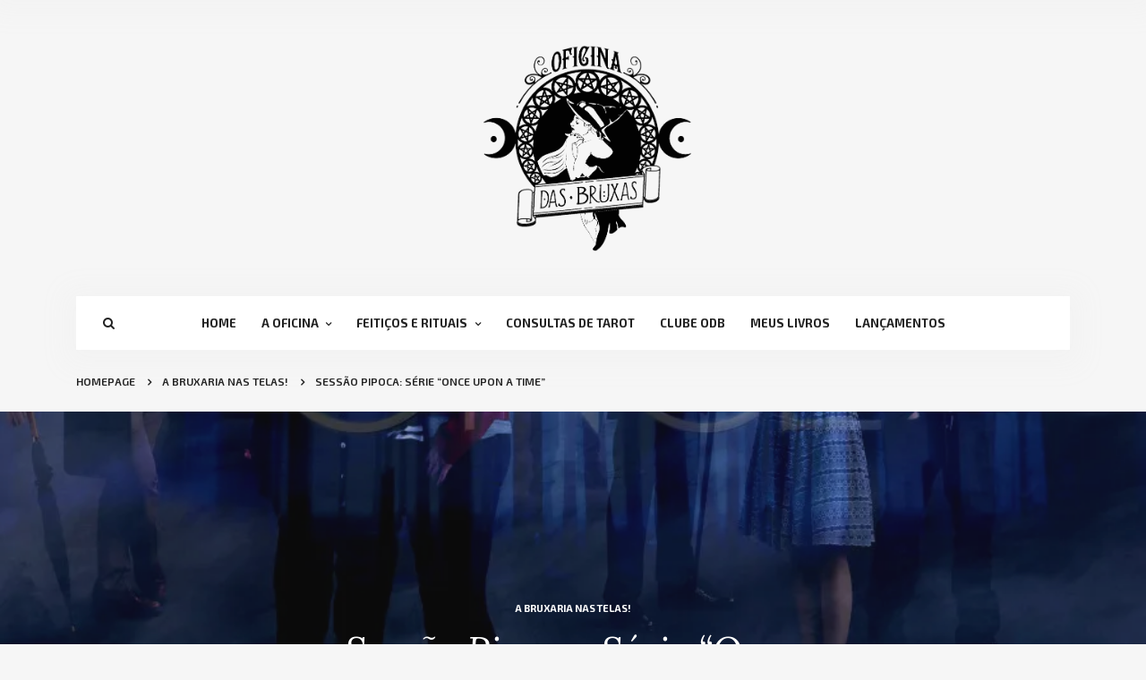

--- FILE ---
content_type: text/html; charset=UTF-8
request_url: https://oficinadasbruxas.com/once-upon-a-time/
body_size: 22763
content:
<!DOCTYPE html>
<html lang="pt-BR">
<head>

    <meta charset="UTF-8">
    <meta http-equiv="X-UA-Compatible" content="IE=edge">
    <meta name="viewport" content="width=device-width, initial-scale=1">

    <title>Sessão Pipoca: Série &#8220;Once Upon a Time&#8221; &#8211; Oficina das Bruxas</title>
<meta name='robots' content='max-image-preview:large' />
	<style>img:is([sizes="auto" i], [sizes^="auto," i]) { contain-intrinsic-size: 3000px 1500px }</style>
	
<!-- Google Tag Manager for WordPress by gtm4wp.com -->
<script data-cfasync="false" data-pagespeed-no-defer>
	var gtm4wp_datalayer_name = "dataLayer";
	var dataLayer = dataLayer || [];
</script>
<!-- End Google Tag Manager for WordPress by gtm4wp.com --><script type='application/javascript'  id='pys-version-script'>console.log('PixelYourSite Free version 11.1.5.2');</script>
<link rel='dns-prefetch' href='//stats.wp.com' />
<link rel='dns-prefetch' href='//fonts.googleapis.com' />
<link rel='dns-prefetch' href='//v0.wordpress.com' />
<link rel='dns-prefetch' href='//widgets.wp.com' />
<link rel='dns-prefetch' href='//s0.wp.com' />
<link rel='dns-prefetch' href='//0.gravatar.com' />
<link rel='dns-prefetch' href='//1.gravatar.com' />
<link rel='dns-prefetch' href='//2.gravatar.com' />
<link rel='preconnect' href='//i0.wp.com' />
<link rel="alternate" type="application/rss+xml" title="Feed para Oficina das Bruxas &raquo;" href="https://oficinadasbruxas.com/feed/" />
<link rel="alternate" type="application/rss+xml" title="Feed de comentários para Oficina das Bruxas &raquo;" href="https://oficinadasbruxas.com/comments/feed/" />
<link rel="alternate" type="application/rss+xml" title="Feed de comentários para Oficina das Bruxas &raquo; Sessão Pipoca: Série &#8220;Once Upon a Time&#8221;" href="https://oficinadasbruxas.com/once-upon-a-time/feed/" />
<script type="text/javascript">
/* <![CDATA[ */
window._wpemojiSettings = {"baseUrl":"https:\/\/s.w.org\/images\/core\/emoji\/16.0.1\/72x72\/","ext":".png","svgUrl":"https:\/\/s.w.org\/images\/core\/emoji\/16.0.1\/svg\/","svgExt":".svg","source":{"concatemoji":"https:\/\/oficinadasbruxas.com\/wp-includes\/js\/wp-emoji-release.min.js?ver=6.8.3"}};
/*! This file is auto-generated */
!function(s,n){var o,i,e;function c(e){try{var t={supportTests:e,timestamp:(new Date).valueOf()};sessionStorage.setItem(o,JSON.stringify(t))}catch(e){}}function p(e,t,n){e.clearRect(0,0,e.canvas.width,e.canvas.height),e.fillText(t,0,0);var t=new Uint32Array(e.getImageData(0,0,e.canvas.width,e.canvas.height).data),a=(e.clearRect(0,0,e.canvas.width,e.canvas.height),e.fillText(n,0,0),new Uint32Array(e.getImageData(0,0,e.canvas.width,e.canvas.height).data));return t.every(function(e,t){return e===a[t]})}function u(e,t){e.clearRect(0,0,e.canvas.width,e.canvas.height),e.fillText(t,0,0);for(var n=e.getImageData(16,16,1,1),a=0;a<n.data.length;a++)if(0!==n.data[a])return!1;return!0}function f(e,t,n,a){switch(t){case"flag":return n(e,"\ud83c\udff3\ufe0f\u200d\u26a7\ufe0f","\ud83c\udff3\ufe0f\u200b\u26a7\ufe0f")?!1:!n(e,"\ud83c\udde8\ud83c\uddf6","\ud83c\udde8\u200b\ud83c\uddf6")&&!n(e,"\ud83c\udff4\udb40\udc67\udb40\udc62\udb40\udc65\udb40\udc6e\udb40\udc67\udb40\udc7f","\ud83c\udff4\u200b\udb40\udc67\u200b\udb40\udc62\u200b\udb40\udc65\u200b\udb40\udc6e\u200b\udb40\udc67\u200b\udb40\udc7f");case"emoji":return!a(e,"\ud83e\udedf")}return!1}function g(e,t,n,a){var r="undefined"!=typeof WorkerGlobalScope&&self instanceof WorkerGlobalScope?new OffscreenCanvas(300,150):s.createElement("canvas"),o=r.getContext("2d",{willReadFrequently:!0}),i=(o.textBaseline="top",o.font="600 32px Arial",{});return e.forEach(function(e){i[e]=t(o,e,n,a)}),i}function t(e){var t=s.createElement("script");t.src=e,t.defer=!0,s.head.appendChild(t)}"undefined"!=typeof Promise&&(o="wpEmojiSettingsSupports",i=["flag","emoji"],n.supports={everything:!0,everythingExceptFlag:!0},e=new Promise(function(e){s.addEventListener("DOMContentLoaded",e,{once:!0})}),new Promise(function(t){var n=function(){try{var e=JSON.parse(sessionStorage.getItem(o));if("object"==typeof e&&"number"==typeof e.timestamp&&(new Date).valueOf()<e.timestamp+604800&&"object"==typeof e.supportTests)return e.supportTests}catch(e){}return null}();if(!n){if("undefined"!=typeof Worker&&"undefined"!=typeof OffscreenCanvas&&"undefined"!=typeof URL&&URL.createObjectURL&&"undefined"!=typeof Blob)try{var e="postMessage("+g.toString()+"("+[JSON.stringify(i),f.toString(),p.toString(),u.toString()].join(",")+"));",a=new Blob([e],{type:"text/javascript"}),r=new Worker(URL.createObjectURL(a),{name:"wpTestEmojiSupports"});return void(r.onmessage=function(e){c(n=e.data),r.terminate(),t(n)})}catch(e){}c(n=g(i,f,p,u))}t(n)}).then(function(e){for(var t in e)n.supports[t]=e[t],n.supports.everything=n.supports.everything&&n.supports[t],"flag"!==t&&(n.supports.everythingExceptFlag=n.supports.everythingExceptFlag&&n.supports[t]);n.supports.everythingExceptFlag=n.supports.everythingExceptFlag&&!n.supports.flag,n.DOMReady=!1,n.readyCallback=function(){n.DOMReady=!0}}).then(function(){return e}).then(function(){var e;n.supports.everything||(n.readyCallback(),(e=n.source||{}).concatemoji?t(e.concatemoji):e.wpemoji&&e.twemoji&&(t(e.twemoji),t(e.wpemoji)))}))}((window,document),window._wpemojiSettings);
/* ]]> */
</script>

<style id='wp-emoji-styles-inline-css' type='text/css'>

	img.wp-smiley, img.emoji {
		display: inline !important;
		border: none !important;
		box-shadow: none !important;
		height: 1em !important;
		width: 1em !important;
		margin: 0 0.07em !important;
		vertical-align: -0.1em !important;
		background: none !important;
		padding: 0 !important;
	}
</style>
<link rel='stylesheet' id='wp-block-library-css' href='https://oficinadasbruxas.com/wp-includes/css/dist/block-library/style.min.css?ver=6.8.3' type='text/css' media='all' />
<style id='classic-theme-styles-inline-css' type='text/css'>
/*! This file is auto-generated */
.wp-block-button__link{color:#fff;background-color:#32373c;border-radius:9999px;box-shadow:none;text-decoration:none;padding:calc(.667em + 2px) calc(1.333em + 2px);font-size:1.125em}.wp-block-file__button{background:#32373c;color:#fff;text-decoration:none}
</style>
<link rel='stylesheet' id='mediaelement-css' href='https://oficinadasbruxas.com/wp-includes/js/mediaelement/mediaelementplayer-legacy.min.css?ver=4.2.17' type='text/css' media='all' />
<link rel='stylesheet' id='wp-mediaelement-css' href='https://oficinadasbruxas.com/wp-includes/js/mediaelement/wp-mediaelement.min.css?ver=6.8.3' type='text/css' media='all' />
<style id='jetpack-sharing-buttons-style-inline-css' type='text/css'>
.jetpack-sharing-buttons__services-list{display:flex;flex-direction:row;flex-wrap:wrap;gap:0;list-style-type:none;margin:5px;padding:0}.jetpack-sharing-buttons__services-list.has-small-icon-size{font-size:12px}.jetpack-sharing-buttons__services-list.has-normal-icon-size{font-size:16px}.jetpack-sharing-buttons__services-list.has-large-icon-size{font-size:24px}.jetpack-sharing-buttons__services-list.has-huge-icon-size{font-size:36px}@media print{.jetpack-sharing-buttons__services-list{display:none!important}}.editor-styles-wrapper .wp-block-jetpack-sharing-buttons{gap:0;padding-inline-start:0}ul.jetpack-sharing-buttons__services-list.has-background{padding:1.25em 2.375em}
</style>
<style id='global-styles-inline-css' type='text/css'>
:root{--wp--preset--aspect-ratio--square: 1;--wp--preset--aspect-ratio--4-3: 4/3;--wp--preset--aspect-ratio--3-4: 3/4;--wp--preset--aspect-ratio--3-2: 3/2;--wp--preset--aspect-ratio--2-3: 2/3;--wp--preset--aspect-ratio--16-9: 16/9;--wp--preset--aspect-ratio--9-16: 9/16;--wp--preset--color--black: #000000;--wp--preset--color--cyan-bluish-gray: #abb8c3;--wp--preset--color--white: #ffffff;--wp--preset--color--pale-pink: #f78da7;--wp--preset--color--vivid-red: #cf2e2e;--wp--preset--color--luminous-vivid-orange: #ff6900;--wp--preset--color--luminous-vivid-amber: #fcb900;--wp--preset--color--light-green-cyan: #7bdcb5;--wp--preset--color--vivid-green-cyan: #00d084;--wp--preset--color--pale-cyan-blue: #8ed1fc;--wp--preset--color--vivid-cyan-blue: #0693e3;--wp--preset--color--vivid-purple: #9b51e0;--wp--preset--gradient--vivid-cyan-blue-to-vivid-purple: linear-gradient(135deg,rgba(6,147,227,1) 0%,rgb(155,81,224) 100%);--wp--preset--gradient--light-green-cyan-to-vivid-green-cyan: linear-gradient(135deg,rgb(122,220,180) 0%,rgb(0,208,130) 100%);--wp--preset--gradient--luminous-vivid-amber-to-luminous-vivid-orange: linear-gradient(135deg,rgba(252,185,0,1) 0%,rgba(255,105,0,1) 100%);--wp--preset--gradient--luminous-vivid-orange-to-vivid-red: linear-gradient(135deg,rgba(255,105,0,1) 0%,rgb(207,46,46) 100%);--wp--preset--gradient--very-light-gray-to-cyan-bluish-gray: linear-gradient(135deg,rgb(238,238,238) 0%,rgb(169,184,195) 100%);--wp--preset--gradient--cool-to-warm-spectrum: linear-gradient(135deg,rgb(74,234,220) 0%,rgb(151,120,209) 20%,rgb(207,42,186) 40%,rgb(238,44,130) 60%,rgb(251,105,98) 80%,rgb(254,248,76) 100%);--wp--preset--gradient--blush-light-purple: linear-gradient(135deg,rgb(255,206,236) 0%,rgb(152,150,240) 100%);--wp--preset--gradient--blush-bordeaux: linear-gradient(135deg,rgb(254,205,165) 0%,rgb(254,45,45) 50%,rgb(107,0,62) 100%);--wp--preset--gradient--luminous-dusk: linear-gradient(135deg,rgb(255,203,112) 0%,rgb(199,81,192) 50%,rgb(65,88,208) 100%);--wp--preset--gradient--pale-ocean: linear-gradient(135deg,rgb(255,245,203) 0%,rgb(182,227,212) 50%,rgb(51,167,181) 100%);--wp--preset--gradient--electric-grass: linear-gradient(135deg,rgb(202,248,128) 0%,rgb(113,206,126) 100%);--wp--preset--gradient--midnight: linear-gradient(135deg,rgb(2,3,129) 0%,rgb(40,116,252) 100%);--wp--preset--font-size--small: 13px;--wp--preset--font-size--medium: 20px;--wp--preset--font-size--large: 36px;--wp--preset--font-size--x-large: 42px;--wp--preset--spacing--20: 0.44rem;--wp--preset--spacing--30: 0.67rem;--wp--preset--spacing--40: 1rem;--wp--preset--spacing--50: 1.5rem;--wp--preset--spacing--60: 2.25rem;--wp--preset--spacing--70: 3.38rem;--wp--preset--spacing--80: 5.06rem;--wp--preset--shadow--natural: 6px 6px 9px rgba(0, 0, 0, 0.2);--wp--preset--shadow--deep: 12px 12px 50px rgba(0, 0, 0, 0.4);--wp--preset--shadow--sharp: 6px 6px 0px rgba(0, 0, 0, 0.2);--wp--preset--shadow--outlined: 6px 6px 0px -3px rgba(255, 255, 255, 1), 6px 6px rgba(0, 0, 0, 1);--wp--preset--shadow--crisp: 6px 6px 0px rgba(0, 0, 0, 1);}:where(.is-layout-flex){gap: 0.5em;}:where(.is-layout-grid){gap: 0.5em;}body .is-layout-flex{display: flex;}.is-layout-flex{flex-wrap: wrap;align-items: center;}.is-layout-flex > :is(*, div){margin: 0;}body .is-layout-grid{display: grid;}.is-layout-grid > :is(*, div){margin: 0;}:where(.wp-block-columns.is-layout-flex){gap: 2em;}:where(.wp-block-columns.is-layout-grid){gap: 2em;}:where(.wp-block-post-template.is-layout-flex){gap: 1.25em;}:where(.wp-block-post-template.is-layout-grid){gap: 1.25em;}.has-black-color{color: var(--wp--preset--color--black) !important;}.has-cyan-bluish-gray-color{color: var(--wp--preset--color--cyan-bluish-gray) !important;}.has-white-color{color: var(--wp--preset--color--white) !important;}.has-pale-pink-color{color: var(--wp--preset--color--pale-pink) !important;}.has-vivid-red-color{color: var(--wp--preset--color--vivid-red) !important;}.has-luminous-vivid-orange-color{color: var(--wp--preset--color--luminous-vivid-orange) !important;}.has-luminous-vivid-amber-color{color: var(--wp--preset--color--luminous-vivid-amber) !important;}.has-light-green-cyan-color{color: var(--wp--preset--color--light-green-cyan) !important;}.has-vivid-green-cyan-color{color: var(--wp--preset--color--vivid-green-cyan) !important;}.has-pale-cyan-blue-color{color: var(--wp--preset--color--pale-cyan-blue) !important;}.has-vivid-cyan-blue-color{color: var(--wp--preset--color--vivid-cyan-blue) !important;}.has-vivid-purple-color{color: var(--wp--preset--color--vivid-purple) !important;}.has-black-background-color{background-color: var(--wp--preset--color--black) !important;}.has-cyan-bluish-gray-background-color{background-color: var(--wp--preset--color--cyan-bluish-gray) !important;}.has-white-background-color{background-color: var(--wp--preset--color--white) !important;}.has-pale-pink-background-color{background-color: var(--wp--preset--color--pale-pink) !important;}.has-vivid-red-background-color{background-color: var(--wp--preset--color--vivid-red) !important;}.has-luminous-vivid-orange-background-color{background-color: var(--wp--preset--color--luminous-vivid-orange) !important;}.has-luminous-vivid-amber-background-color{background-color: var(--wp--preset--color--luminous-vivid-amber) !important;}.has-light-green-cyan-background-color{background-color: var(--wp--preset--color--light-green-cyan) !important;}.has-vivid-green-cyan-background-color{background-color: var(--wp--preset--color--vivid-green-cyan) !important;}.has-pale-cyan-blue-background-color{background-color: var(--wp--preset--color--pale-cyan-blue) !important;}.has-vivid-cyan-blue-background-color{background-color: var(--wp--preset--color--vivid-cyan-blue) !important;}.has-vivid-purple-background-color{background-color: var(--wp--preset--color--vivid-purple) !important;}.has-black-border-color{border-color: var(--wp--preset--color--black) !important;}.has-cyan-bluish-gray-border-color{border-color: var(--wp--preset--color--cyan-bluish-gray) !important;}.has-white-border-color{border-color: var(--wp--preset--color--white) !important;}.has-pale-pink-border-color{border-color: var(--wp--preset--color--pale-pink) !important;}.has-vivid-red-border-color{border-color: var(--wp--preset--color--vivid-red) !important;}.has-luminous-vivid-orange-border-color{border-color: var(--wp--preset--color--luminous-vivid-orange) !important;}.has-luminous-vivid-amber-border-color{border-color: var(--wp--preset--color--luminous-vivid-amber) !important;}.has-light-green-cyan-border-color{border-color: var(--wp--preset--color--light-green-cyan) !important;}.has-vivid-green-cyan-border-color{border-color: var(--wp--preset--color--vivid-green-cyan) !important;}.has-pale-cyan-blue-border-color{border-color: var(--wp--preset--color--pale-cyan-blue) !important;}.has-vivid-cyan-blue-border-color{border-color: var(--wp--preset--color--vivid-cyan-blue) !important;}.has-vivid-purple-border-color{border-color: var(--wp--preset--color--vivid-purple) !important;}.has-vivid-cyan-blue-to-vivid-purple-gradient-background{background: var(--wp--preset--gradient--vivid-cyan-blue-to-vivid-purple) !important;}.has-light-green-cyan-to-vivid-green-cyan-gradient-background{background: var(--wp--preset--gradient--light-green-cyan-to-vivid-green-cyan) !important;}.has-luminous-vivid-amber-to-luminous-vivid-orange-gradient-background{background: var(--wp--preset--gradient--luminous-vivid-amber-to-luminous-vivid-orange) !important;}.has-luminous-vivid-orange-to-vivid-red-gradient-background{background: var(--wp--preset--gradient--luminous-vivid-orange-to-vivid-red) !important;}.has-very-light-gray-to-cyan-bluish-gray-gradient-background{background: var(--wp--preset--gradient--very-light-gray-to-cyan-bluish-gray) !important;}.has-cool-to-warm-spectrum-gradient-background{background: var(--wp--preset--gradient--cool-to-warm-spectrum) !important;}.has-blush-light-purple-gradient-background{background: var(--wp--preset--gradient--blush-light-purple) !important;}.has-blush-bordeaux-gradient-background{background: var(--wp--preset--gradient--blush-bordeaux) !important;}.has-luminous-dusk-gradient-background{background: var(--wp--preset--gradient--luminous-dusk) !important;}.has-pale-ocean-gradient-background{background: var(--wp--preset--gradient--pale-ocean) !important;}.has-electric-grass-gradient-background{background: var(--wp--preset--gradient--electric-grass) !important;}.has-midnight-gradient-background{background: var(--wp--preset--gradient--midnight) !important;}.has-small-font-size{font-size: var(--wp--preset--font-size--small) !important;}.has-medium-font-size{font-size: var(--wp--preset--font-size--medium) !important;}.has-large-font-size{font-size: var(--wp--preset--font-size--large) !important;}.has-x-large-font-size{font-size: var(--wp--preset--font-size--x-large) !important;}
:where(.wp-block-post-template.is-layout-flex){gap: 1.25em;}:where(.wp-block-post-template.is-layout-grid){gap: 1.25em;}
:where(.wp-block-columns.is-layout-flex){gap: 2em;}:where(.wp-block-columns.is-layout-grid){gap: 2em;}
:root :where(.wp-block-pullquote){font-size: 1.5em;line-height: 1.6;}
</style>
<link rel='stylesheet' id='contact-form-7-css' href='https://oficinadasbruxas.com/wp-content/plugins/contact-form-7/includes/css/styles.css?ver=6.1.4' type='text/css' media='all' />
<link rel='stylesheet' id='wpccp-css' href='https://oficinadasbruxas.com/wp-content/plugins/wp-content-copy-protection/assets/css/style.min.css?ver=1687876896' type='text/css' media='all' />
<link rel='stylesheet' id='populus-bootstrap-css' href='https://oficinadasbruxas.com/wp-content/themes/populus/css/bootstrap.min.css?ver=6.8.3' type='text/css' media='all' />
<link rel='stylesheet' id='populus-font-awesome-css' href='https://oficinadasbruxas.com/wp-content/themes/populus/css/font-awesome.min.css?ver=6.8.3' type='text/css' media='all' />
<link rel='stylesheet' id='populus-slicknav-css' href='https://oficinadasbruxas.com/wp-content/themes/populus/css/slicknav.min.css?ver=6.8.3' type='text/css' media='all' />
<link rel='stylesheet' id='populus-owl-carousel-css-css' href='https://oficinadasbruxas.com/wp-content/themes/populus/css/owl.carousel.css?ver=6.8.3' type='text/css' media='all' />
<link rel='stylesheet' id='populus-styles-css' href='https://oficinadasbruxas.com/wp-content/themes/populus/style.css?ver=6.8.3' type='text/css' media='all' />
<link rel='stylesheet' id='populus_google_fonts-css' href='//fonts.googleapis.com/css?family=Lora%3A400%2C400i%2C700%2C700i%7CExo+2%3A400%2C500%2C600%2C700&#038;subset=latin-ext&#038;ver=1.0.0' type='text/css' media='all' />
<link rel='stylesheet' id='jetpack_likes-css' href='https://oficinadasbruxas.com/wp-content/plugins/jetpack/modules/likes/style.css?ver=15.4' type='text/css' media='all' />
<link rel='stylesheet' id='jetpack-subscriptions-css' href='https://oficinadasbruxas.com/wp-content/plugins/jetpack/_inc/build/subscriptions/subscriptions.min.css?ver=15.4' type='text/css' media='all' />
<style id='jetpack_facebook_likebox-inline-css' type='text/css'>
.widget_facebook_likebox {
	overflow: hidden;
}

</style>
<script type="text/javascript" id="jquery-core-js-extra">
/* <![CDATA[ */
var pysFacebookRest = {"restApiUrl":"https:\/\/oficinadasbruxas.com\/wp-json\/pys-facebook\/v1\/event","debug":""};
/* ]]> */
</script>
<script type="text/javascript" src="https://oficinadasbruxas.com/wp-includes/js/jquery/jquery.min.js?ver=3.7.1" id="jquery-core-js"></script>
<script type="text/javascript" src="https://oficinadasbruxas.com/wp-includes/js/jquery/jquery-migrate.min.js?ver=3.4.1" id="jquery-migrate-js"></script>
<script type="text/javascript" src="https://oficinadasbruxas.com/wp-content/plugins/pixelyoursite/dist/scripts/jquery.bind-first-0.2.3.min.js?ver=0.2.3" id="jquery-bind-first-js"></script>
<script type="text/javascript" src="https://oficinadasbruxas.com/wp-content/plugins/pixelyoursite/dist/scripts/js.cookie-2.1.3.min.js?ver=2.1.3" id="js-cookie-pys-js"></script>
<script type="text/javascript" src="https://oficinadasbruxas.com/wp-content/plugins/pixelyoursite/dist/scripts/tld.min.js?ver=2.3.1" id="js-tld-js"></script>
<script type="text/javascript" id="pys-js-extra">
/* <![CDATA[ */
var pysOptions = {"staticEvents":{"facebook":{"init_event":[{"delay":0,"type":"static","ajaxFire":false,"name":"PageView","pixelIds":["581492610971627"],"eventID":"bf48106c-9f95-4342-af39-d22f96360942","params":{"post_category":"A Bruxaria nas Telas!","page_title":"Sess\u00e3o Pipoca: S\u00e9rie \"Once Upon a Time\"","post_type":"post","post_id":2613,"plugin":"PixelYourSite","user_role":"guest","event_url":"oficinadasbruxas.com\/once-upon-a-time\/"},"e_id":"init_event","ids":[],"hasTimeWindow":false,"timeWindow":0,"woo_order":"","edd_order":""}]}},"dynamicEvents":{"automatic_event_form":{"facebook":{"delay":0,"type":"dyn","name":"Form","pixelIds":["581492610971627"],"eventID":"4eb1bbed-c713-450c-b770-54a83e896ea3","params":{"page_title":"Sess\u00e3o Pipoca: S\u00e9rie \"Once Upon a Time\"","post_type":"post","post_id":2613,"plugin":"PixelYourSite","user_role":"guest","event_url":"oficinadasbruxas.com\/once-upon-a-time\/"},"e_id":"automatic_event_form","ids":[],"hasTimeWindow":false,"timeWindow":0,"woo_order":"","edd_order":""}},"automatic_event_download":{"facebook":{"delay":0,"type":"dyn","name":"Download","extensions":["","doc","exe","js","pdf","ppt","tgz","zip","xls"],"pixelIds":["581492610971627"],"eventID":"fc6d2f13-bd94-45f1-8c9a-55c323b99d41","params":{"page_title":"Sess\u00e3o Pipoca: S\u00e9rie \"Once Upon a Time\"","post_type":"post","post_id":2613,"plugin":"PixelYourSite","user_role":"guest","event_url":"oficinadasbruxas.com\/once-upon-a-time\/"},"e_id":"automatic_event_download","ids":[],"hasTimeWindow":false,"timeWindow":0,"woo_order":"","edd_order":""}},"automatic_event_comment":{"facebook":{"delay":0,"type":"dyn","name":"Comment","pixelIds":["581492610971627"],"eventID":"44f5c04e-e13a-402c-a3d7-94cba822da7a","params":{"page_title":"Sess\u00e3o Pipoca: S\u00e9rie \"Once Upon a Time\"","post_type":"post","post_id":2613,"plugin":"PixelYourSite","user_role":"guest","event_url":"oficinadasbruxas.com\/once-upon-a-time\/"},"e_id":"automatic_event_comment","ids":[],"hasTimeWindow":false,"timeWindow":0,"woo_order":"","edd_order":""}},"automatic_event_scroll":{"facebook":{"delay":0,"type":"dyn","name":"PageScroll","scroll_percent":30,"pixelIds":["581492610971627"],"eventID":"4d328a41-80fa-4f92-b663-48226d60c2b8","params":{"page_title":"Sess\u00e3o Pipoca: S\u00e9rie \"Once Upon a Time\"","post_type":"post","post_id":2613,"plugin":"PixelYourSite","user_role":"guest","event_url":"oficinadasbruxas.com\/once-upon-a-time\/"},"e_id":"automatic_event_scroll","ids":[],"hasTimeWindow":false,"timeWindow":0,"woo_order":"","edd_order":""}},"automatic_event_time_on_page":{"facebook":{"delay":0,"type":"dyn","name":"TimeOnPage","time_on_page":30,"pixelIds":["581492610971627"],"eventID":"9dd8683d-685e-4777-84b3-2c7c068c86e6","params":{"page_title":"Sess\u00e3o Pipoca: S\u00e9rie \"Once Upon a Time\"","post_type":"post","post_id":2613,"plugin":"PixelYourSite","user_role":"guest","event_url":"oficinadasbruxas.com\/once-upon-a-time\/"},"e_id":"automatic_event_time_on_page","ids":[],"hasTimeWindow":false,"timeWindow":0,"woo_order":"","edd_order":""}}},"triggerEvents":[],"triggerEventTypes":[],"facebook":{"pixelIds":["581492610971627"],"advancedMatching":[],"advancedMatchingEnabled":true,"removeMetadata":false,"wooVariableAsSimple":false,"serverApiEnabled":true,"wooCRSendFromServer":false,"send_external_id":null,"enabled_medical":false,"do_not_track_medical_param":["event_url","post_title","page_title","landing_page","content_name","categories","category_name","tags"],"meta_ldu":false},"debug":"","siteUrl":"https:\/\/oficinadasbruxas.com","ajaxUrl":"https:\/\/oficinadasbruxas.com\/wp-admin\/admin-ajax.php","ajax_event":"39fa9ba709","enable_remove_download_url_param":"1","cookie_duration":"7","last_visit_duration":"60","enable_success_send_form":"","ajaxForServerEvent":"1","ajaxForServerStaticEvent":"1","useSendBeacon":"1","send_external_id":"1","external_id_expire":"180","track_cookie_for_subdomains":"1","google_consent_mode":"1","gdpr":{"ajax_enabled":false,"all_disabled_by_api":false,"facebook_disabled_by_api":false,"analytics_disabled_by_api":false,"google_ads_disabled_by_api":false,"pinterest_disabled_by_api":false,"bing_disabled_by_api":false,"reddit_disabled_by_api":false,"externalID_disabled_by_api":false,"facebook_prior_consent_enabled":true,"analytics_prior_consent_enabled":true,"google_ads_prior_consent_enabled":null,"pinterest_prior_consent_enabled":true,"bing_prior_consent_enabled":true,"cookiebot_integration_enabled":false,"cookiebot_facebook_consent_category":"marketing","cookiebot_analytics_consent_category":"statistics","cookiebot_tiktok_consent_category":"marketing","cookiebot_google_ads_consent_category":"marketing","cookiebot_pinterest_consent_category":"marketing","cookiebot_bing_consent_category":"marketing","consent_magic_integration_enabled":false,"real_cookie_banner_integration_enabled":false,"cookie_notice_integration_enabled":false,"cookie_law_info_integration_enabled":false,"analytics_storage":{"enabled":true,"value":"granted","filter":false},"ad_storage":{"enabled":true,"value":"granted","filter":false},"ad_user_data":{"enabled":true,"value":"granted","filter":false},"ad_personalization":{"enabled":true,"value":"granted","filter":false}},"cookie":{"disabled_all_cookie":false,"disabled_start_session_cookie":false,"disabled_advanced_form_data_cookie":false,"disabled_landing_page_cookie":false,"disabled_first_visit_cookie":false,"disabled_trafficsource_cookie":false,"disabled_utmTerms_cookie":false,"disabled_utmId_cookie":false},"tracking_analytics":{"TrafficSource":"direct","TrafficLanding":"undefined","TrafficUtms":[],"TrafficUtmsId":[]},"GATags":{"ga_datalayer_type":"default","ga_datalayer_name":"dataLayerPYS"},"woo":{"enabled":false},"edd":{"enabled":false},"cache_bypass":"1769625659"};
/* ]]> */
</script>
<script type="text/javascript" src="https://oficinadasbruxas.com/wp-content/plugins/pixelyoursite/dist/scripts/public.js?ver=11.1.5.2" id="pys-js"></script>
<link rel="https://api.w.org/" href="https://oficinadasbruxas.com/wp-json/" /><link rel="alternate" title="JSON" type="application/json" href="https://oficinadasbruxas.com/wp-json/wp/v2/posts/2613" /><link rel="EditURI" type="application/rsd+xml" title="RSD" href="https://oficinadasbruxas.com/xmlrpc.php?rsd" />
<meta name="generator" content="WordPress 6.8.3" />
<link rel="canonical" href="https://oficinadasbruxas.com/once-upon-a-time/" />
<link rel='shortlink' href='https://wp.me/p83JvT-G9' />
<link rel="alternate" title="oEmbed (JSON)" type="application/json+oembed" href="https://oficinadasbruxas.com/wp-json/oembed/1.0/embed?url=https%3A%2F%2Foficinadasbruxas.com%2Fonce-upon-a-time%2F" />
<link rel="alternate" title="oEmbed (XML)" type="text/xml+oembed" href="https://oficinadasbruxas.com/wp-json/oembed/1.0/embed?url=https%3A%2F%2Foficinadasbruxas.com%2Fonce-upon-a-time%2F&#038;format=xml" />
        	<style>img#wpstats{display:none}</style>
		
<!-- Google Tag Manager for WordPress by gtm4wp.com -->
<!-- GTM Container placement set to automatic -->
<script data-cfasync="false" data-pagespeed-no-defer type="text/javascript">
	var dataLayer_content = {"pagePostType":"post","pagePostType2":"single-post","pageCategory":["a-bruxaria-nas-telas"],"pageAttributes":["bruxas","magia","once-upon-a-time","serie"],"pagePostAuthor":"Rosea Bellator"};
	dataLayer.push( dataLayer_content );
</script>
<script data-cfasync="false" data-pagespeed-no-defer type="text/javascript">
(function(w,d,s,l,i){w[l]=w[l]||[];w[l].push({'gtm.start':
new Date().getTime(),event:'gtm.js'});var f=d.getElementsByTagName(s)[0],
j=d.createElement(s),dl=l!='dataLayer'?'&l='+l:'';j.async=true;j.src=
'//www.googletagmanager.com/gtm.js?id='+i+dl;f.parentNode.insertBefore(j,f);
})(window,document,'script','dataLayer','GTM-TQHKBQHX');
</script>
<!-- End Google Tag Manager for WordPress by gtm4wp.com -->    <style>
                                            </style>
			<link rel="preload" href="https://oficinadasbruxas.com/wp-content/plugins/wordpress-popup/assets/hustle-ui/fonts/hustle-icons-font.woff2" as="font" type="font/woff2" crossorigin>
		<meta name="generator" content="Elementor 3.34.3; features: e_font_icon_svg, additional_custom_breakpoints; settings: css_print_method-external, google_font-enabled, font_display-swap">
<meta name="generator" content="Powered by Visual Composer - drag and drop page builder for WordPress."/>
<!--[if lte IE 9]><link rel="stylesheet" type="text/css" href="https://oficinadasbruxas.com/wp-content/plugins/js_composer/assets/css/vc_lte_ie9.min.css" media="screen"><![endif]-->			<style>
				.e-con.e-parent:nth-of-type(n+4):not(.e-lazyloaded):not(.e-no-lazyload),
				.e-con.e-parent:nth-of-type(n+4):not(.e-lazyloaded):not(.e-no-lazyload) * {
					background-image: none !important;
				}
				@media screen and (max-height: 1024px) {
					.e-con.e-parent:nth-of-type(n+3):not(.e-lazyloaded):not(.e-no-lazyload),
					.e-con.e-parent:nth-of-type(n+3):not(.e-lazyloaded):not(.e-no-lazyload) * {
						background-image: none !important;
					}
				}
				@media screen and (max-height: 640px) {
					.e-con.e-parent:nth-of-type(n+2):not(.e-lazyloaded):not(.e-no-lazyload),
					.e-con.e-parent:nth-of-type(n+2):not(.e-lazyloaded):not(.e-no-lazyload) * {
						background-image: none !important;
					}
				}
			</style>
			<style id="hustle-module-2-0-styles" class="hustle-module-styles hustle-module-styles-2">@media screen and (min-width: 783px) {.hustle-ui:not(.hustle-size--small).module_id_2 .hustle-popup-content {max-width: 750px;max-height: none;max-height: unset;overflow-y: initial;}}@media screen and (min-width: 783px) { .hustle-layout {max-height: none;max-height: unset;}} .hustle-ui.module_id_2  {padding-right: 10px;padding-left: 10px;}.hustle-ui.module_id_2  .hustle-popup-content .hustle-info,.hustle-ui.module_id_2  .hustle-popup-content .hustle-optin {padding-top: 10px;padding-bottom: 10px;}@media screen and (min-width: 783px) {.hustle-ui:not(.hustle-size--small).module_id_2  {padding-right: 10px;padding-left: 10px;}.hustle-ui:not(.hustle-size--small).module_id_2  .hustle-popup-content .hustle-info,.hustle-ui:not(.hustle-size--small).module_id_2  .hustle-popup-content .hustle-optin {padding-top: 10px;padding-bottom: 10px;}} .hustle-ui.module_id_2 .hustle-layout {margin: 0px 0px 0px 0px;padding: 0px 0px 0px 0px;border-width: 0px 0px 0px 0px;border-style: solid;border-color: ;border-radius: 0px 0px 0px 0px;overflow: hidden;background-color: rgb(56,56,56);-moz-box-shadow: 0px 0px 0px 0px rgba(0,0,0,0);-webkit-box-shadow: 0px 0px 0px 0px rgba(0,0,0,0);box-shadow: 0px 0px 0px 0px rgba(0,0,0,0);}@media screen and (min-width: 783px) {.hustle-ui:not(.hustle-size--small).module_id_2 .hustle-layout {margin: 0px 0px 0px 0px;padding: 0px 0px 0px 0px;border-width: 0px 0px 0px 0px;border-style: solid;border-radius: 0px 0px 0px 0px;-moz-box-shadow: 0px 0px 0px 0px rgba(0,0,0,0);-webkit-box-shadow: 0px 0px 0px 0px rgba(0,0,0,0);box-shadow: 0px 0px 0px 0px rgba(0,0,0,0);}} .hustle-ui.module_id_2 .hustle-layout .hustle-layout-content {padding: 0px 0px 0px 0px;border-width: 0px 0px 0px 0px;border-style: solid;border-radius: 0px 0px 0px 0px;border-color: rgba(0,0,0,0);background-color: #CB4B40;-moz-box-shadow: 0px 0px 0px 0px rgba(0,0,0,0);-webkit-box-shadow: 0px 0px 0px 0px rgba(0,0,0,0);box-shadow: 0px 0px 0px 0px rgba(0,0,0,0);}.hustle-ui.module_id_2 .hustle-main-wrapper {position: relative;padding:32px 0 0;}@media screen and (min-width: 783px) {.hustle-ui:not(.hustle-size--small).module_id_2 .hustle-layout .hustle-layout-content {padding: 0px 0px 0px 0px;border-width: 0px 0px 0px 0px;border-style: solid;border-radius: 0px 0px 0px 0px;-moz-box-shadow: 0px 0px 0px 0px rgba(0,0,0,0);-webkit-box-shadow: 0px 0px 0px 0px rgba(0,0,0,0);box-shadow: 0px 0px 0px 0px rgba(0,0,0,0);}}@media screen and (min-width: 783px) {.hustle-ui:not(.hustle-size--small).module_id_2 .hustle-main-wrapper {padding:32px 0 0;}}.hustle-ui.module_id_2 .hustle-layout .hustle-image {background-color: rgba(167, 59, 49, 0);}.hustle-ui.module_id_2 .hustle-layout .hustle-image {height: 275px;overflow: hidden;}@media screen and (min-width: 783px) {.hustle-ui:not(.hustle-size--small).module_id_2 .hustle-layout .hustle-image {max-width: 30%;height: auto;min-height: 0;-webkit-box-flex: 0;-ms-flex: 0 0 30%;flex: 0 0 30%;}}.hustle-ui.module_id_2 .hustle-layout .hustle-image img {width: 100%;max-width: unset;height: 100%;display: block;position: absolute;object-fit: contain;-ms-interpolation-mode: bicubic;}@media all and (-ms-high-contrast: none), (-ms-high-contrast: active) {.hustle-ui.module_id_2 .hustle-layout .hustle-image img {width: auto;max-width: 100%;height: auto;max-height: 100%;}}@media screen and (min-width: 783px) {.hustle-ui:not(.hustle-size--small).module_id_2 .hustle-layout .hustle-image img {width: 100%;max-width: unset;height: 100%;display: block;position: absolute;object-fit: cover;-ms-interpolation-mode: bicubic;}}@media all and (min-width: 783px) and (-ms-high-contrast: none), (-ms-high-contrast: active) {.hustle-ui:not(.hustle-size--small).module_id_2 .hustle-layout .hustle-image img {width: auto;max-width: unset;height: auto;max-height: unset;}}.hustle-ui.module_id_2 .hustle-layout .hustle-image img {object-position: center center;-o-object-position: center center;}@media all and (-ms-high-contrast: none), (-ms-high-contrast: active) {.hustle-ui.module_id_2 .hustle-layout .hustle-image img {left: 50%;}}@media all and (-ms-high-contrast: none), (-ms-high-contrast: active) {.hustle-ui.module_id_2 .hustle-layout .hustle-image img {transform: translate(-50%,-50%);-ms-transform: translate(-50%,-50%);-webkit-transform: translate(-50%,-50%);}}@media all and (-ms-high-contrast: none), (-ms-high-contrast: active) {.hustle-ui.module_id_2 .hustle-layout .hustle-image img {top: 50%;}}@media all and (-ms-high-contrast: none), (-ms-high-contrast: active) {.hustle-ui.module_id_2 .hustle-layout .hustle-image img {transform: translate(-50%,-50%);-ms-transform: translate(-50%,-50%);-webkit-transform: translate(-50%,-50%);}}@media screen and (min-width: 783px) {.hustle-ui:not(.hustle-size--small).module_id_2 .hustle-layout .hustle-image img {object-position: center center;-o-object-position: center center;}}@media all and (min-width: 783px) and (-ms-high-contrast: none), (-ms-high-contrast: active) {.hustle-ui:not(.hustle-size--small).module_id_2 .hustle-layout .hustle-image img {left: 50%;right: auto;}}@media all and (min-width: 783px) and (-ms-high-contrast: none), (-ms-high-contrast: active) {.hustle-ui:not(.hustle-size--small).module_id_2 .hustle-layout .hustle-image img {transform: translate(-50%,-50%);-ms-transform: translate(-50%,-50%);-webkit-transform: translate(-50%,-50%);}}@media all and (min-width: 783px) and (-ms-high-contrast: none), (-ms-high-contrast: active) {.hustle-ui:not(.hustle-size--small).module_id_2 .hustle-layout .hustle-image img {top: 50%;bottom: auto;}}@media all and (min-width: 783px) and (-ms-high-contrast: none), (-ms-high-contrast: active) {.hustle-ui:not(.hustle-size--small).module_id_2 .hustle-layout .hustle-image img {transform: translate(-50%,-50%);-ms-transform: translate(-50%,-50%);-webkit-transform: translate(-50%,-50%);}}  .hustle-ui.module_id_2 .hustle-layout .hustle-content {margin: 0px 0px 0px 0px;padding: 10px 40px 45px 40px;border-width: 0px 0px 0px 0px;border-style: solid;border-radius: 0px 0px 0px 0px;border-color: rgba(0,0,0,0);background-color: rgba(0,0,0,0);-moz-box-shadow: 0px 0px 0px 0px rgba(0,0,0,0);-webkit-box-shadow: 0px 0px 0px 0px rgba(0,0,0,0);box-shadow: 0px 0px 0px 0px rgba(0,0,0,0);}.hustle-ui.module_id_2 .hustle-layout .hustle-content .hustle-content-wrap {padding: 10px 0 45px 0;}@media screen and (min-width: 783px) {.hustle-ui:not(.hustle-size--small).module_id_2 .hustle-layout .hustle-content {margin: 0px 0px 0px 0px;padding: 20px 20px 20px 20px;border-width: 0px 0px 0px 0px;border-style: solid;border-radius: 0px 0px 0px 0px;-moz-box-shadow: 0px 0px 0px 0px rgba(0,0,0,0);-webkit-box-shadow: 0px 0px 0px 0px rgba(0,0,0,0);box-shadow: 0px 0px 0px 0px rgba(0,0,0,0);}.hustle-ui:not(.hustle-size--small).module_id_2 .hustle-layout .hustle-content .hustle-content-wrap {padding: 20px 0 20px 0;}} .hustle-ui.module_id_2 .hustle-layout .hustle-title {display: block;margin: 0px 0px 0px 0px;padding: 0px 0px 0px 0px;border-width: 0px 0px 0px 0px;border-style: solid;border-color: rgba(0,0,0,0);border-radius: 0px 0px 0px 0px;background-color: rgba(0,0,0,0);box-shadow: 0px 0px 0px 0px rgba(0,0,0,0);-moz-box-shadow: 0px 0px 0px 0px rgba(0,0,0,0);-webkit-box-shadow: 0px 0px 0px 0px rgba(0,0,0,0);color: #ffffff;font: 900 25px/44px Poppins;font-style: normal;letter-spacing: -0.63px;text-transform: none;text-decoration: none;text-align: left;}@media screen and (min-width: 783px) {.hustle-ui:not(.hustle-size--small).module_id_2 .hustle-layout .hustle-title {margin: 0px 0px 0px 0px;padding: 0px 0px 0px 0px;border-width: 0px 0px 0px 0px;border-style: solid;border-radius: 0px 0px 0px 0px;box-shadow: 0px 0px 0px 0px rgba(0,0,0,0);-moz-box-shadow: 0px 0px 0px 0px rgba(0,0,0,0);-webkit-box-shadow: 0px 0px 0px 0px rgba(0,0,0,0);font: 900 25px/44px Poppins;font-style: normal;letter-spacing: -0.63px;text-transform: none;text-decoration: none;text-align: left;}} .hustle-ui.module_id_2 .hustle-layout .hustle-group-content {margin: 0px 0px 0px 0px;padding: 0px 0px 0px 0px;border-color: rgba(0,0,0,0);border-width: 0px 0px 0px 0px;border-style: solid;color: #FFFFFF;}.hustle-ui.module_id_2 .hustle-layout .hustle-group-content b,.hustle-ui.module_id_2 .hustle-layout .hustle-group-content strong {font-weight: bold;}.hustle-ui.module_id_2 .hustle-layout .hustle-group-content a,.hustle-ui.module_id_2 .hustle-layout .hustle-group-content a:visited {color: #815b31;}.hustle-ui.module_id_2 .hustle-layout .hustle-group-content a:hover {color: #9A8603;}.hustle-ui.module_id_2 .hustle-layout .hustle-group-content a:focus,.hustle-ui.module_id_2 .hustle-layout .hustle-group-content a:active {color: #9A8603;}@media screen and (min-width: 783px) {.hustle-ui:not(.hustle-size--small).module_id_2 .hustle-layout .hustle-group-content {margin: 0px 0px 0px 0px;padding: 0px 0px 0px 0px;border-width: 0px 0px 0px 0px;border-style: solid;}}.hustle-ui.module_id_2 .hustle-layout .hustle-group-content {color: #FFFFFF;font-size: 14px;line-height: 26px;font-family: Poppins;}@media screen and (min-width: 783px) {.hustle-ui:not(.hustle-size--small).module_id_2 .hustle-layout .hustle-group-content {font-size: 14px;line-height: 26px;}}.hustle-ui.module_id_2 .hustle-layout .hustle-group-content p:not([class*="forminator-"]) {margin: 0 0 10px;color: #FFFFFF;font: normal 14px/26px Poppins;font-style: normal;letter-spacing: -0.25px;text-transform: none;text-decoration: none;}.hustle-ui.module_id_2 .hustle-layout .hustle-group-content p:not([class*="forminator-"]):last-child {margin-bottom: 0;}@media screen and (min-width: 783px) {.hustle-ui:not(.hustle-size--small).module_id_2 .hustle-layout .hustle-group-content p:not([class*="forminator-"]) {margin: 0 0 10px;font: normal 14px/26px Poppins;font-style: normal;letter-spacing: -0.25px;text-transform: none;text-decoration: none;}.hustle-ui:not(.hustle-size--small).module_id_2 .hustle-layout .hustle-group-content p:not([class*="forminator-"]):last-child {margin-bottom: 0;}}.hustle-ui.module_id_2 .hustle-layout .hustle-group-content h1:not([class*="forminator-"]) {margin: 0 0 10px;color: #FFFFFF;font: 700 28px/1.4em Poppins;font-style: normal;letter-spacing: 0px;text-transform: none;text-decoration: none;}.hustle-ui.module_id_2 .hustle-layout .hustle-group-content h1:not([class*="forminator-"]):last-child {margin-bottom: 0;}@media screen and (min-width: 783px) {.hustle-ui:not(.hustle-size--small).module_id_2 .hustle-layout .hustle-group-content h1:not([class*="forminator-"]) {margin: 0 0 10px;font: 700 28px/1.4em Poppins;font-style: normal;letter-spacing: 0px;text-transform: none;text-decoration: none;}.hustle-ui:not(.hustle-size--small).module_id_2 .hustle-layout .hustle-group-content h1:not([class*="forminator-"]):last-child {margin-bottom: 0;}}.hustle-ui.module_id_2 .hustle-layout .hustle-group-content h2:not([class*="forminator-"]) {margin: 0 0 10px;color: #FFFFFF;font: 700 22px/1.4em Poppins;font-style: normal;letter-spacing: 0px;text-transform: none;text-decoration: none;}.hustle-ui.module_id_2 .hustle-layout .hustle-group-content h2:not([class*="forminator-"]):last-child {margin-bottom: 0;}@media screen and (min-width: 783px) {.hustle-ui:not(.hustle-size--small).module_id_2 .hustle-layout .hustle-group-content h2:not([class*="forminator-"]) {margin: 0 0 10px;font: 700 22px/1.4em Poppins;font-style: normal;letter-spacing: 0px;text-transform: none;text-decoration: none;}.hustle-ui:not(.hustle-size--small).module_id_2 .hustle-layout .hustle-group-content h2:not([class*="forminator-"]):last-child {margin-bottom: 0;}}.hustle-ui.module_id_2 .hustle-layout .hustle-group-content h3:not([class*="forminator-"]) {margin: 0 0 10px;color: #FFFFFF;font: 700 18px/1.4em Poppins;font-style: normal;letter-spacing: 0px;text-transform: none;text-decoration: none;}.hustle-ui.module_id_2 .hustle-layout .hustle-group-content h3:not([class*="forminator-"]):last-child {margin-bottom: 0;}@media screen and (min-width: 783px) {.hustle-ui:not(.hustle-size--small).module_id_2 .hustle-layout .hustle-group-content h3:not([class*="forminator-"]) {margin: 0 0 10px;font: 700 18px/1.4em Poppins;font-style: normal;letter-spacing: 0px;text-transform: none;text-decoration: none;}.hustle-ui:not(.hustle-size--small).module_id_2 .hustle-layout .hustle-group-content h3:not([class*="forminator-"]):last-child {margin-bottom: 0;}}.hustle-ui.module_id_2 .hustle-layout .hustle-group-content h4:not([class*="forminator-"]) {margin: 0 0 10px;color: #FFFFFF;font: 700 16px/1.4em Poppins;font-style: normal;letter-spacing: 0px;text-transform: none;text-decoration: none;}.hustle-ui.module_id_2 .hustle-layout .hustle-group-content h4:not([class*="forminator-"]):last-child {margin-bottom: 0;}@media screen and (min-width: 783px) {.hustle-ui:not(.hustle-size--small).module_id_2 .hustle-layout .hustle-group-content h4:not([class*="forminator-"]) {margin: 0 0 10px;font: 700 16px/1.4em Poppins;font-style: normal;letter-spacing: 0px;text-transform: none;text-decoration: none;}.hustle-ui:not(.hustle-size--small).module_id_2 .hustle-layout .hustle-group-content h4:not([class*="forminator-"]):last-child {margin-bottom: 0;}}.hustle-ui.module_id_2 .hustle-layout .hustle-group-content h5:not([class*="forminator-"]) {margin: 0 0 10px;color: #FFFFFF;font: 700 14px/1.4em Poppins;font-style: normal;letter-spacing: 0px;text-transform: none;text-decoration: none;}.hustle-ui.module_id_2 .hustle-layout .hustle-group-content h5:not([class*="forminator-"]):last-child {margin-bottom: 0;}@media screen and (min-width: 783px) {.hustle-ui:not(.hustle-size--small).module_id_2 .hustle-layout .hustle-group-content h5:not([class*="forminator-"]) {margin: 0 0 10px;font: 700 14px/1.4em Poppins;font-style: normal;letter-spacing: 0px;text-transform: none;text-decoration: none;}.hustle-ui:not(.hustle-size--small).module_id_2 .hustle-layout .hustle-group-content h5:not([class*="forminator-"]):last-child {margin-bottom: 0;}}.hustle-ui.module_id_2 .hustle-layout .hustle-group-content h6:not([class*="forminator-"]) {margin: 0 0 10px;color: #FFFFFF;font: 700 12px/1.4em Poppins;font-style: normal;letter-spacing: 0px;text-transform: uppercase;text-decoration: none;}.hustle-ui.module_id_2 .hustle-layout .hustle-group-content h6:not([class*="forminator-"]):last-child {margin-bottom: 0;}@media screen and (min-width: 783px) {.hustle-ui:not(.hustle-size--small).module_id_2 .hustle-layout .hustle-group-content h6:not([class*="forminator-"]) {margin: 0 0 10px;font: 700 12px/1.4em Poppins;font-style: normal;letter-spacing: 0px;text-transform: uppercase;text-decoration: none;}.hustle-ui:not(.hustle-size--small).module_id_2 .hustle-layout .hustle-group-content h6:not([class*="forminator-"]):last-child {margin-bottom: 0;}}.hustle-ui.module_id_2 .hustle-layout .hustle-group-content ol:not([class*="forminator-"]),.hustle-ui.module_id_2 .hustle-layout .hustle-group-content ul:not([class*="forminator-"]) {margin: 0 0 10px;}.hustle-ui.module_id_2 .hustle-layout .hustle-group-content ol:not([class*="forminator-"]):last-child,.hustle-ui.module_id_2 .hustle-layout .hustle-group-content ul:not([class*="forminator-"]):last-child {margin-bottom: 0;}.hustle-ui.module_id_2 .hustle-layout .hustle-group-content li:not([class*="forminator-"]) {margin: 0 0 5px;display: flex;align-items: flex-start;color: #FFFFFF;font: 400 14px/1.45em Poppins;font-style: normal;letter-spacing: 0px;text-transform: none;text-decoration: none;}.hustle-ui.module_id_2 .hustle-layout .hustle-group-content li:not([class*="forminator-"]):last-child {margin-bottom: 0;}.hustle-ui.module_id_2 .hustle-layout .hustle-group-content ol:not([class*="forminator-"]) li:before {color: #FFFFFF;flex-shrink: 0;}.hustle-ui.module_id_2 .hustle-layout .hustle-group-content ul:not([class*="forminator-"]) li:before {color: #FFFFFF;content: "\2022";font-size: 16px;flex-shrink: 0;}@media screen and (min-width: 783px) {.hustle-ui.module_id_2 .hustle-layout .hustle-group-content ol:not([class*="forminator-"]),.hustle-ui.module_id_2 .hustle-layout .hustle-group-content ul:not([class*="forminator-"]) {margin: 0 0 20px;}.hustle-ui.module_id_2 .hustle-layout .hustle-group-content ol:not([class*="forminator-"]):last-child,.hustle-ui.module_id_2 .hustle-layout .hustle-group-content ul:not([class*="forminator-"]):last-child {margin: 0;}}@media screen and (min-width: 783px) {.hustle-ui:not(.hustle-size--small).module_id_2 .hustle-layout .hustle-group-content li:not([class*="forminator-"]) {margin: 0 0 5px;font: 400 14px/1.45em Poppins;font-style: normal;letter-spacing: 0px;text-transform: none;text-decoration: none;}.hustle-ui:not(.hustle-size--small).module_id_2 .hustle-layout .hustle-group-content li:not([class*="forminator-"]):last-child {margin-bottom: 0;}}.hustle-ui.module_id_2 .hustle-layout .hustle-group-content blockquote {margin-right: 0;margin-left: 0;} .hustle-ui.module_id_2 .hustle-layout .hustle-cta-container {margin: 20px 0px 0px 0px;padding: 0px 0px 0px 0px;border-color: rgba(0,0,0,0);border-width: 0px 0px 0px 0px;border-style: solid;}@media screen and (min-width: 783px) {.hustle-ui:not(.hustle-size--small).module_id_2 .hustle-layout .hustle-cta-container {margin: 20px 0px 0px 0px;padding: 0px 0px 0px 0px;border-width: 0px 0px 0px 0px;border-style: solid;}} .hustle-ui.module_id_2 .hustle-layout a.hustle-button-cta {margin: 0;padding: 2px 16px 2px 16px;border-width: 0px 0px 0px 0px;border-style: solid;border-color: rgb(165,37,37);border-radius: 0px 0px 0px 0px;background-color: rgb(165,37,37);-moz-box-shadow: 0px 0px 0px 0px rgba(0,0,0,0);-webkit-box-shadow: 0px 0px 0px 0px rgba(0,0,0,0);box-shadow: 0px 0px 0px 0px rgba(0,0,0,0);color: #ffffff;font: normal 16px/22px Poppins;font-style: normal;letter-spacing: -0.25px;text-transform: none;text-decoration: none;text-align: center;}.hustle-ui.module_id_2 .hustle-layout a.hustle-button-cta:hover {border-color: #AB9711;background-color: #9A8603;color: #FFFFFF;}.hustle-ui.module_id_2 .hustle-layout a.hustle-button-cta:focus {border-color: #AB9711;background-color: #9A8603;color: #FFFFFF;}@media screen and (min-width: 783px) {.hustle-ui:not(.hustle-size--small).module_id_2 .hustle-layout a.hustle-button-cta {padding: 2px 16px 2px 16px;border-width: 0px 0px 0px 0px;border-style: solid;border-radius: 0px 0px 0px 0px;box-shadow: 0px 0px 0px 0px rgba(0,0,0,0);-moz-box-shadow: 0px 0px 0px 0px rgba(0,0,0,0);-webkit-box-shadow: 0px 0px 0px 0px rgba(0,0,0,0);font: normal 16px/22px Poppins;font-style: normal;letter-spacing: -0.25px;text-transform: none;text-decoration: none;text-align: center;}} .hustle-ui.module_id_2 .hustle-layout .hustle-cta-container {display: flex;flex-direction: column;}.hustle-ui.module_id_2 .hustle-layout .hustle-cta-container .hustle-button-cta {width: 100%;display: block;}@media screen and (min-width: 783px) {.hustle-ui:not(.hustle-size--small).module_id_2 .hustle-layout .hustle-cta-container {justify-content: left;display: flex;flex-direction: unset;}.hustle-ui:not(.hustle-size--small).module_id_2 .hustle-layout .hustle-cta-container .hustle-button-cta {width: auto;display: inline-block;}}button.hustle-button-close .hustle-icon-close:before {font-size: inherit;}.hustle-ui.module_id_2 button.hustle-button-close {color: rgb(246,243,227);background: transparent;border-radius: 0;position: absolute;z-index: 1;display: block;width: 32px;height: 32px;right: 0;left: auto;top: 0;bottom: auto;transform: unset;}.hustle-ui.module_id_2 button.hustle-button-close .hustle-icon-close {font-size: 12px;}.hustle-ui.module_id_2 button.hustle-button-close:hover {color: rgb(249,167,210);}.hustle-ui.module_id_2 button.hustle-button-close:focus {color: rgb(249,167,210);}@media screen and (min-width: 783px) {.hustle-ui:not(.hustle-size--small).module_id_2 button.hustle-button-close .hustle-icon-close {font-size: 12px;}.hustle-ui:not(.hustle-size--small).module_id_2 button.hustle-button-close {background: transparent;border-radius: 0;display: block;width: 32px;height: 32px;right: 0;left: auto;top: 0;bottom: auto;transform: unset;}}.hustle-ui.module_id_2 .hustle-popup-mask {background-color: rgba(51,51,51,0.9);} .hustle-ui.module_id_2 .hustle-layout .hustle-group-content blockquote {border-left-color: #815b31;}</style>
<!-- Jetpack Open Graph Tags -->
<meta property="og:type" content="article" />
<meta property="og:title" content="Sessão Pipoca: Série &#8220;Once Upon a Time&#8221;" />
<meta property="og:url" content="https://oficinadasbruxas.com/once-upon-a-time/" />
<meta property="og:description" content="Sessão Pipoca está de volta com mais uma dica: Once Upon a Time! Não conhece ainda? Não creio! Veja a sinopse Oficial: &#8220;Once Upon a Time se passa na cidade fictícia litorânea de Storybrooke, …" />
<meta property="article:published_time" content="2013-12-07T02:00:00+00:00" />
<meta property="article:modified_time" content="2025-06-14T03:01:54+00:00" />
<meta property="og:site_name" content="Oficina das Bruxas" />
<meta property="og:image" content="https://i0.wp.com/oficinadasbruxas.com/wp-content/uploads/2013/12/Once-Upon-A-Time-900x506-1.jpg?fit=900%2C506&#038;ssl=1" />
<meta property="og:image:width" content="900" />
<meta property="og:image:height" content="506" />
<meta property="og:image:alt" content="" />
<meta property="og:locale" content="pt_BR" />
<meta name="twitter:site" content="@roseabellator" />
<meta name="twitter:text:title" content="Sessão Pipoca: Série &#8220;Once Upon a Time&#8221;" />
<meta name="twitter:image" content="https://i0.wp.com/oficinadasbruxas.com/wp-content/uploads/2013/12/Once-Upon-A-Time-900x506-1.jpg?fit=900%2C506&#038;ssl=1&#038;w=640" />
<meta name="twitter:card" content="summary_large_image" />

<!-- End Jetpack Open Graph Tags -->
<link rel="icon" href="https://i0.wp.com/oficinadasbruxas.com/wp-content/uploads/2018/12/cropped-Oficina-Logo-SEMFUNDO-PRETA.png?fit=32%2C32&#038;ssl=1" sizes="32x32" />
<link rel="icon" href="https://i0.wp.com/oficinadasbruxas.com/wp-content/uploads/2018/12/cropped-Oficina-Logo-SEMFUNDO-PRETA.png?fit=192%2C192&#038;ssl=1" sizes="192x192" />
<link rel="apple-touch-icon" href="https://i0.wp.com/oficinadasbruxas.com/wp-content/uploads/2018/12/cropped-Oficina-Logo-SEMFUNDO-PRETA.png?fit=180%2C180&#038;ssl=1" />
<meta name="msapplication-TileImage" content="https://i0.wp.com/oficinadasbruxas.com/wp-content/uploads/2018/12/cropped-Oficina-Logo-SEMFUNDO-PRETA.png?fit=270%2C270&#038;ssl=1" />
<style id="kirki-inline-styles"></style><noscript><style type="text/css"> .wpb_animate_when_almost_visible { opacity: 1; }</style></noscript>
<div align="center">
	<noscript>
		<div style="position:fixed; top:0px; left:0px; z-index:3000; height:100%; width:100%; background-color:#FFFFFF">
			<br/><br/>
			<div style="font-family: Tahoma; font-size: 14px; background-color:#FFFFCC; border: 1pt solid Black; padding: 10pt;">
				Sorry, you have Javascript Disabled! To see this page as it is meant to appear, please enable your Javascript!
			</div>
		</div>
	</noscript>
</div>

</head>
<body class="wp-singular post-template-default single single-post postid-2613 single-format-standard wp-theme-populus wpb-js-composer js-comp-ver-5.0.1 vc_responsive elementor-default elementor-kit-14813" data-newsletter-bg="https://oficinadasbruxas.com/wp-content/themes/populus/img/newsletter-bg.jpg" data-newsletter-bg-2="https://oficinadasbruxas.com/wp-content/themes/populus/img/newsletter-bg-2.jpg">

<section class="s-overlay s-1">
    <button class="s-close-btn">
        <svg version="1.1" xmlns="http://www.w3.org/2000/svg" x="0px" y="0px" width="12" height="12" viewBox="0 0 213 213" enable-background="0 0 213 213" xml:space="preserve">
            <path style="fill-rule:evenodd;clip-rule:evenodd;" d="M131.804,106.491l75.936-75.936c6.99-6.99,6.99-18.323,0-25.312   c-6.99-6.99-18.322-6.99-25.312,0l-75.937,75.937L30.554,5.242c-6.99-6.99-18.322-6.99-25.312,0c-6.989,6.99-6.989,18.323,0,25.312   l75.937,75.936L5.242,182.427c-6.989,6.99-6.989,18.323,0,25.312c6.99,6.99,18.322,6.99,25.312,0l75.937-75.937l75.937,75.937   c6.989,6.99,18.322,6.99,25.312,0c6.99-6.99,6.99-18.322,0-25.312L131.804,106.491z" fill="#000"/>
        </svg>
    </button>
    <div class="overlay">
        <div class="overlay-box">
            <div class="input-inner col-xs-12">
                <form role="search" method="get" action="https://oficinadasbruxas.com/">
                    <input type="text" name="s" placeholder="Search...">
                    <button type="submit"><i class="fa fa-search"></i></button>
                </form>
            </div>
        </div>
    </div>
</section>
<section class="s-overlay s-2">
    <button class="s-close-btn">
        <svg version="1.1" xmlns="http://www.w3.org/2000/svg" x="0px" y="0px" width="12" height="12" viewBox="0 0 213 213" enable-background="0 0 213 213" xml:space="preserve">
            <path style="fill-rule:evenodd;clip-rule:evenodd;" d="M131.804,106.491l75.936-75.936c6.99-6.99,6.99-18.323,0-25.312   c-6.99-6.99-18.322-6.99-25.312,0l-75.937,75.937L30.554,5.242c-6.99-6.99-18.322-6.99-25.312,0c-6.989,6.99-6.989,18.323,0,25.312   l75.937,75.936L5.242,182.427c-6.989,6.99-6.989,18.323,0,25.312c6.99,6.99,18.322,6.99,25.312,0l75.937-75.937l75.937,75.937   c6.989,6.99,18.322,6.99,25.312,0c6.99-6.99,6.99-18.322,0-25.312L131.804,106.491z" fill="#000"/>
        </svg>
    </button>
    <div class="overlay">
        <div class="overlay-box">
            <div class="snap-inner col-xs-12">
                <div class="snapbox">
                    <h6 class="box-title"><span>I am on Snapchat</span></h6>
                    <div class="snap-i">
                        <figure><i class="fa fa-snapchat"></i></figure>
                        <h3></h3>
                    </div>
                </div>
            </div>
        </div>
    </div>
</section>

<main id="fixed-footer-wrap"><section id="header">
                        <header class="fixed-header">
                                    <div class="top-bar-top">
                        <div class="container">
                                                            <h5>Sessão Pipoca: Série &#8220;Once Upon a Time&#8221;</h5>
                                                    </div>
                    </div>
                                                    <div class="top-bar fixed-top-bar">
                                                    <div class="scroll-line"></div>                                                <div class="container-populus">
                                                            <div class="top-search"><i class="fa fa-search"></i></div>
                                                        <nav class="top-menu top-menu-m-f hidden-sm hidden-xs">
                                <ul id="menu-oficina_mainmenu" class="m-ul"><li id="menu-item-12244" class="menu-item menu-item-type-custom menu-item-object-custom menu-item-home menu-item-12244"><a href="https://oficinadasbruxas.com/">Home</a></li>
<li id="menu-item-8557" class="menu-item menu-item-type-custom menu-item-object-custom menu-item-has-children menu-item-8557"><a>A Oficina</a>
<ul class="sub-menu">
	<li id="menu-item-8555" class="menu-item menu-item-type-post_type menu-item-object-page menu-item-8555"><a href="https://oficinadasbruxas.com/recomendacao-de-livros/">Recomendação de livros!</a></li>
	<li id="menu-item-8554" class="menu-item menu-item-type-taxonomy menu-item-object-category menu-item-8554"><a href="https://oficinadasbruxas.com/category/estudo-da-arte/">Estudo da Arte</a></li>
	<li id="menu-item-8560" class="menu-item menu-item-type-post_type menu-item-object-page menu-item-8560"><a href="https://oficinadasbruxas.com/sobre/">Sobre Rosea Bellator</a></li>
</ul>
</li>
<li id="menu-item-8556" class="menu-item menu-item-type-taxonomy menu-item-object-category menu-item-has-children menu-item-8556"><a href="https://oficinadasbruxas.com/category/feiticos-e-rituais/">Feitiços e Rituais</a>
<ul class="sub-menu">
	<li id="menu-item-14707" class="menu-item menu-item-type-taxonomy menu-item-object-category menu-item-14707"><a href="https://oficinadasbruxas.com/category/feiticos-e-rituais/amor-feiticos-e-rituais/">Amor</a></li>
	<li id="menu-item-11792" class="menu-item menu-item-type-taxonomy menu-item-object-category menu-item-11792"><a href="https://oficinadasbruxas.com/category/feiticos-e-rituais/prosperidade-feiticos-e-rituais/">Prosperidade</a></li>
	<li id="menu-item-11791" class="menu-item menu-item-type-taxonomy menu-item-object-category menu-item-11791"><a href="https://oficinadasbruxas.com/category/feiticos-e-rituais/protecao/">Proteção</a></li>
	<li id="menu-item-11793" class="menu-item menu-item-type-taxonomy menu-item-object-category menu-item-11793"><a href="https://oficinadasbruxas.com/category/feiticos-e-rituais/banimento-feiticos-e-rituais/">Banimento</a></li>
</ul>
</li>
<li id="menu-item-11795" class="menu-item menu-item-type-post_type menu-item-object-page menu-item-11795"><a href="https://oficinadasbruxas.com/consultas-de-tarot/">Consultas de Tarot</a></li>
<li id="menu-item-14702" class="menu-item menu-item-type-custom menu-item-object-custom menu-item-14702"><a href="https://www.catarse.me/clube_oficina_das_bruxas">Clube OdB</a></li>
<li id="menu-item-14709" class="menu-item menu-item-type-custom menu-item-object-custom menu-item-14709"><a href="https://www.amazon.com.br/s?i=digital-text&#038;rh=p_27%3ARosea+Bellator&#038;s=relevancerank&#038;text=Rosea+Bellator&#038;ref=dp_byline_sr_ebooks_1">Meus Livros</a></li>
<li id="menu-item-15148" class="menu-item menu-item-type-custom menu-item-object-custom menu-item-15148"><a href="https://roseabellator.com/">Lançamentos</a></li>
</ul>                            </nav>
                            <div class="mobile-top-menu mtmf"></div>
                                                            <div class="top-socials">
                                    <ul class="ulfix">
                                                                                                                                                                                                                                                                                                                                                                                                                                                                                                                                                                                                                                                                                                                                                                                    </ul>
                                </div>
                                                    </div>
                    </div>
                            </header>
                <div class="bar-logo">
        <div class="container">
            <div class="logo-area">
                <div class="container">
                    <figure class="logo">
                        <a href="https://oficinadasbruxas.com/">
                            <img src="https://oficinadasbruxas.com/wp-content/uploads/2018/05/Oficina-Logo-SEMFUNDO-PRETA.png" alt="Oficina das Bruxas">
                        </a>
                    </figure>
                </div>
            </div>
                            <div class="top-bar">
                    <div class="container-populus">
                                                    <div class="top-search"><i class="fa fa-search"></i></div>
                                                <nav class="top-menu top-menu-m hidden-sm hidden-xs">
                            <ul id="menu-oficina_mainmenu-1" class="m-ul"><li class="menu-item menu-item-type-custom menu-item-object-custom menu-item-home menu-item-12244"><a href="https://oficinadasbruxas.com/">Home</a></li>
<li class="menu-item menu-item-type-custom menu-item-object-custom menu-item-has-children menu-item-8557"><a>A Oficina</a>
<ul class="sub-menu">
	<li class="menu-item menu-item-type-post_type menu-item-object-page menu-item-8555"><a href="https://oficinadasbruxas.com/recomendacao-de-livros/">Recomendação de livros!</a></li>
	<li class="menu-item menu-item-type-taxonomy menu-item-object-category menu-item-8554"><a href="https://oficinadasbruxas.com/category/estudo-da-arte/">Estudo da Arte</a></li>
	<li class="menu-item menu-item-type-post_type menu-item-object-page menu-item-8560"><a href="https://oficinadasbruxas.com/sobre/">Sobre Rosea Bellator</a></li>
</ul>
</li>
<li class="menu-item menu-item-type-taxonomy menu-item-object-category menu-item-has-children menu-item-8556"><a href="https://oficinadasbruxas.com/category/feiticos-e-rituais/">Feitiços e Rituais</a>
<ul class="sub-menu">
	<li class="menu-item menu-item-type-taxonomy menu-item-object-category menu-item-14707"><a href="https://oficinadasbruxas.com/category/feiticos-e-rituais/amor-feiticos-e-rituais/">Amor</a></li>
	<li class="menu-item menu-item-type-taxonomy menu-item-object-category menu-item-11792"><a href="https://oficinadasbruxas.com/category/feiticos-e-rituais/prosperidade-feiticos-e-rituais/">Prosperidade</a></li>
	<li class="menu-item menu-item-type-taxonomy menu-item-object-category menu-item-11791"><a href="https://oficinadasbruxas.com/category/feiticos-e-rituais/protecao/">Proteção</a></li>
	<li class="menu-item menu-item-type-taxonomy menu-item-object-category menu-item-11793"><a href="https://oficinadasbruxas.com/category/feiticos-e-rituais/banimento-feiticos-e-rituais/">Banimento</a></li>
</ul>
</li>
<li class="menu-item menu-item-type-post_type menu-item-object-page menu-item-11795"><a href="https://oficinadasbruxas.com/consultas-de-tarot/">Consultas de Tarot</a></li>
<li class="menu-item menu-item-type-custom menu-item-object-custom menu-item-14702"><a href="https://www.catarse.me/clube_oficina_das_bruxas">Clube OdB</a></li>
<li class="menu-item menu-item-type-custom menu-item-object-custom menu-item-14709"><a href="https://www.amazon.com.br/s?i=digital-text&#038;rh=p_27%3ARosea+Bellator&#038;s=relevancerank&#038;text=Rosea+Bellator&#038;ref=dp_byline_sr_ebooks_1">Meus Livros</a></li>
<li class="menu-item menu-item-type-custom menu-item-object-custom menu-item-15148"><a href="https://roseabellator.com/">Lançamentos</a></li>
</ul>                        </nav>
                        <div class="mobile-top-menu mtm"></div>
                                                    <div class="top-socials">
                                <ul class="ulfix">
                                                                                                                                                                                                                                                                                                                                                                                                                                                                                                                                                                                                                                                                                                        </ul>
                            </div>
                                            </div>
                </div>
                            <div class="breadcrumb-x">
                    <ul class="ulfix">
                        <li>Homepage</li>
                                                    <li><a href="https://oficinadasbruxas.com/category/a-bruxaria-nas-telas/" rel="category tag">A Bruxaria nas Telas!</a></li>
                                                <li>Sessão Pipoca: Série &#8220;Once Upon a Time&#8221;</li>
                    </ul>
                </div>
                    </div>
    </div>
</section>
    <section id="main">
                    <figure class="post-full-img" data-parallax="scroll" data-image-src="https://i0.wp.com/oficinadasbruxas.com/wp-content/uploads/2013/12/Once-Upon-A-Time-900x506-1.jpg?resize=900%2C506&#038;ssl=1">
        <figcaption><div class="container">
                    <span class="cat"><a href="https://oficinadasbruxas.com/category/a-bruxaria-nas-telas/" rel="category tag">A Bruxaria nas Telas!</a></span>
                <h1>Sessão Pipoca: Série &#8220;Once Upon a Time&#8221;</h1>
                    <span class="date-s ib">7 de dezembro de 2013</span>
                            <span class="dot">•</span>
                            <span class="author-s"><a href="https://oficinadasbruxas.com/author/admin/" title="Posts de Rosea Bellator" rel="author">Rosea Bellator</a></span>
            </figcaption></div>
</figure>            <div class="container mtm60">
            <div class="row">
                <div class="content-wrapper col-md-8 col-xs-12">
                                            <article id="post-2613" class="post-item post-2613 post type-post status-publish format-standard has-post-thumbnail hentry category-a-bruxaria-nas-telas tag-bruxas tag-magia tag-once-upon-a-time tag-serie">
                                                                                                                                                    <div class="post-content">
            <p>Sessão Pipoca está de volta com mais uma dica: Once Upon a Time!</p>
<p>Não conhece ainda? Não creio!</p>
<p style="text-align: center;"><a href="https://i0.wp.com/oficinadasbruxas.com/wp-content/uploads/2013/12/Once-Upon-A-Time.jpg?ssl=1"><img data-recalc-dims="1" fetchpriority="high" decoding="async" class="aligncenter wp-image-2775" src="https://i0.wp.com/oficinadasbruxas.com/wp-content/uploads/2013/12/Once-Upon-A-Time.jpg?resize=648%2C365&#038;ssl=1" alt="Once Upon A Time" width="648" height="365" /></a></p>
<p>Veja a sinopse Oficial:</p>
<p>&#8220;<em>Once Upon a Time se passa na cidade fictícia litorânea de Storybrooke, Maine, em que os moradores são, na verdade, personagens de contos de fadas que foram transportados para o &#8220;mundo real&#8221; através de uma maldição poderosa. A única esperança reside em Emma Swan (Jennifer Morrison), que foi transportada do mundo de conto de fadas antes que ela pudesse ser amaldiçoada. Como tal, ela é a única pessoa que pode quebrar a maldição e restaurar as memórias dos personagens perdidos, auxiliada por seu filho, Henry, que tem um livro de contos de fadas que detém a chave para acabar com a maldição.</em></p>
<p><em>Cada episódio centra-se em uma história por trás de um personagem. Um segmento de detalhes da sua vida no mundo de conto de fadas que, quando revelados, acrescenta uma peça ao quebra-cabeça sobre os personagens e sua conexão com os eventos que precederam a maldição e suas consequências.</em>&#8221;</p>
<p>Agora vamos ao que eu achei:</p>
<p>A Emma (principal) é chatinhaaaaa&#8230; indecisa&#8230;. cética mesmo vendo a situação acontecer na cara dela. Chega a irritar! MAS em compensação temos a bruxa do mal&#8230; a Regina! Ela ao mesmo tempo é misteriosa, má e bota adrenalina na série. Não posso esquecer do Rumpelstiltskin! Fantástica a atuação do ator e bom muito o personagem. Ele não é bonzinho nem maléfico, pensa muito apenas nele mesmo, e sempre aparece com uma surpresa pros telespectadores! Eu o adorei! HAHA!</p>
<p>Como sou muito agitada e prefiro ação, parei de ver na 2ª temporada &#8230; peguei birra da principal! MIMIMI! Mas quero voltar a ver em breve, assim que a faculdade me deixar respirar! Os episódios são muito interessantes, cada personagem com uma bela história a se contar!</p>
<p>Aparecem personagens improváveis e muito marcantes como Mulan, a Pequena Sereia e&#8230; chega de contar!</p>
<p>Série muito boa para assistir a qualquer hora, só não pode querer pegar a Emma pelos cabelos!</p>
<ul>
<li>Você pode baixar em Torrent aqui no <a href="http://torrent-serie.blogspot.com.br/2013/04/once-upon-time.html#.UpJIYNIjKPA" target="_blank" rel="noopener">Séries Torrent</a></li>
<li>Pode assistir no <a href="www.netflix.com" target="_blank" rel="noopener">Netflix</a> (é pago, mas vale cada centavo, eu mesmo uso)</li>
<li>Dá pra ver on-line no <a href="http://www.filmesonlinegratis.net/assistir-once-upon-a-time-todas-as-temporadas-dublado-legendado-online.html" target="_blank" rel="noopener">Filmes On-line Grátis</a></li>
</ul>
<p>E aí? Vai assistir ou não Once Upon a Time?</p>
<p>Rosea Bellator</p>
<div class='sharedaddy sd-block sd-like jetpack-likes-widget-wrapper jetpack-likes-widget-unloaded' id='like-post-wrapper-119100629-2613-697a583bca5d9' data-src='https://widgets.wp.com/likes/?ver=15.4#blog_id=119100629&amp;post_id=2613&amp;origin=oficinadasbruxas.com&amp;obj_id=119100629-2613-697a583bca5d9' data-name='like-post-frame-119100629-2613-697a583bca5d9' data-title='Curtir ou reblogar'><h3 class="sd-title">Curtir isso:</h3><div class='likes-widget-placeholder post-likes-widget-placeholder' style='height: 55px;'><span class='button'><span>Curtir</span></span> <span class="loading">Carregando...</span></div><span class='sd-text-color'></span><a class='sd-link-color'></a></div>        </div>
        <div class="paginated-posts">
                    </div>
                                    <div class="post-tags">
                    <a href="https://oficinadasbruxas.com/tag/bruxas/" rel="tag">bruxas</a><a href="https://oficinadasbruxas.com/tag/magia/" rel="tag">Magia</a><a href="https://oficinadasbruxas.com/tag/once-upon-a-time/" rel="tag">once upon a time</a><a href="https://oficinadasbruxas.com/tag/serie/" rel="tag">série</a>                </div>
                        </article>
                                        <aside class="post-share-info">
                        <ul class="ulfix">
                                    <li class="facebook-li"><a href="https://www.facebook.com/sharer/sharer.php?u=https://oficinadasbruxas.com/once-upon-a-time/" target="_blank"><i class="fa fa-facebook"></i></a></li>
        <li class="twitter-li"><a href="http://twitter.com/home/?status=https://oficinadasbruxas.com/once-upon-a-time/" target="_blank"><i class="fa fa-twitter"></i></a></li>
        <li class="g-plus-li"><a href="http://plus.google.com/share?url=https://oficinadasbruxas.com/once-upon-a-time/"><i class="fa fa-google-plus"></i></a></li>
        <li class="pinterest-li"><a data-pin-do="none" href="https://pinterest.com/pin/create/button/?url=https://oficinadasbruxas.com/once-upon-a-time/&media=https://oficinadasbruxas.com/wp-content/uploads/2013/12/Once-Upon-A-Time-900x506-1.jpg&description=Sess%C3%A3o+Pipoca%3A+S%C3%A9rie+%E2%80%9COnce+Upon+a+Time%E2%80%9D" target="_blank"><i class="fa fa-pinterest-p"></i></a></li>
                            </ul>
                        <ul class="ulfix">
                                                                                        <li class="vc-li vc-li-f"><span><i class="fa fa-eye"></i> 3.77K</span></li>
                                                                                        <li class="vc-li"><a href="https://oficinadasbruxas.com/once-upon-a-time/#comments"><span><i class="fa fa-comment-o"></i> 4</span></a></li>
                                                    </ul>
                    </aside>
                                                <div class="post-author">
        <figure class="author-img">
            <img alt='' src='https://secure.gravatar.com/avatar/087b86cc68ec0b4d5966fdf2cfb6b011d1edc78e75f5aac70b634a5042d252af?s=92&#038;d=wavatar&#038;r=g' srcset='https://secure.gravatar.com/avatar/087b86cc68ec0b4d5966fdf2cfb6b011d1edc78e75f5aac70b634a5042d252af?s=184&#038;d=wavatar&#038;r=g 2x' class='avatar avatar-92 photo' height='92' width='92' decoding='async'/>        </figure>
        <div class="author-details">
            <h6 class="author-name"><a href="https://oficinadasbruxas.com/author/admin/" title="Posts de Rosea Bellator" rel="author">Rosea Bellator</a></h6>
            <p>Bruxa natural, sem medo de botar a cara no Sol. Sacerdotisa de Sekhmet, com orgulho. Taróloga pra todas as horas. Escritora sem vergonha, fazer o que, né? Libriana sim, mas com ascendente em Aquário, dá licença!? Aqui a conversa é fluida, sem drama, sem segredos. Bem, segredinhos só na hora de bater o tambor cazamigas! Falou em magia, já to lá! #ÉnóisQueVoa!</p>
            <ul class="author-socials ulfix">
                                                                                                                                                                                                                                                                                                            </ul>
        </div>
        <div class="snap-author-box">
            <span class="close-sab"><i class="fa fa-remove"></i></span>
            <div class="snap-i-a">
                <i class="fa fa-snapchat"></i>
                <h3></h3>
            </div>
        </div>
    </div>
                                                                    <div class="post-pagination">
        <div class="row">
            <div class="col-xs-6">
                                    <a href="https://oficinadasbruxas.com/despertar-deus/" class="prev-post">
                                                    <div class="post-p-details" data-text="Previous Post">
                                <i class="fa fa-long-arrow-left"></i>
                                <h6>Despertar do Deus</h6>
                            </div>
                                            </a>
                            </div>
            <div class="col-xs-6">
                                    <a href="https://oficinadasbruxas.com/tributo-as-musas/" class="next-post">
                        <div class="post-p-details ppr" data-text="Next Post">
                            <h6>O Tributo às Musas!</h6>
                            <i class="fa fa-long-arrow-right"></i>
                        </div>
                    </a>
                            </div>
        </div>
    </div>
                                                                
		<div class="related-posts">
            <h6 class="box-title"><span>You May Also Like</span></h6>
        <div class="row">

		            <div class="col-sm-4 col-xs-6">
                <div class="related-item">
                                            <figure class="post-img">
                            <a href="https://oficinadasbruxas.com/e-dia-das-bruxas-que-tal-conhecer-algumas-bruxas-famosas-da-tv/"><img width="680" height="575" src="https://i0.wp.com/oficinadasbruxas.com/wp-content/uploads/2014/10/As-bruxas-1-scaled.jpg?resize=680%2C575&amp;ssl=1" class="attachment-populus-related size-populus-related wp-post-image" alt="" decoding="async" /></a>
                            <figcaption>
                                <span class="cat"><a href="https://oficinadasbruxas.com/category/a-bruxaria-nas-telas/" rel="category tag">A Bruxaria nas Telas!</a></span>
                            </figcaption>
                        </figure>
                                        <h6><a href="https://oficinadasbruxas.com/e-dia-das-bruxas-que-tal-conhecer-algumas-bruxas-famosas-da-tv/">É Dia das Bruxas! Que Tal Conhecer Algumas Bruxas Famosas da TV?</a></h6>
                    <span class="date-s">31 de outubro de 2014</span>
                </div>
            </div>
		            <div class="col-sm-4 col-xs-6">
                <div class="related-item">
                                            <figure class="post-img">
                            <a href="https://oficinadasbruxas.com/sessao-pipoca-magia-seducao/"><img width="352" height="500" src="https://i0.wp.com/oficinadasbruxas.com/wp-content/uploads/2013/10/capa-do-filme-da-magia-a-seducao-BR.jpg?resize=352%2C500&amp;ssl=1" class="attachment-populus-related size-populus-related wp-post-image" alt="" decoding="async" srcset="https://i0.wp.com/oficinadasbruxas.com/wp-content/uploads/2013/10/capa-do-filme-da-magia-a-seducao-BR.jpg?w=352&amp;ssl=1 352w, https://i0.wp.com/oficinadasbruxas.com/wp-content/uploads/2013/10/capa-do-filme-da-magia-a-seducao-BR.jpg?resize=211%2C300&amp;ssl=1 211w" sizes="(max-width: 352px) 100vw, 352px" /></a>
                            <figcaption>
                                <span class="cat"><a href="https://oficinadasbruxas.com/category/a-bruxaria-nas-telas/" rel="category tag">A Bruxaria nas Telas!</a></span>
                            </figcaption>
                        </figure>
                                        <h6><a href="https://oficinadasbruxas.com/sessao-pipoca-magia-seducao/">Sessão Pipoca: Da Magia à Sedução</a></h6>
                    <span class="date-s">5 de outubro de 2013</span>
                </div>
            </div>
		            <div class="col-sm-4 col-xs-6">
                <div class="related-item">
                                            <figure class="post-img">
                            <a href="https://oficinadasbruxas.com/viagem-de-chihiro/"><img width="275" height="400" src="https://i0.wp.com/oficinadasbruxas.com/wp-content/uploads/2013/12/a-viagem-de-chihiro-1.png?resize=275%2C400&amp;ssl=1" class="attachment-populus-related size-populus-related wp-post-image" alt="" decoding="async" srcset="https://i0.wp.com/oficinadasbruxas.com/wp-content/uploads/2013/12/a-viagem-de-chihiro-1.png?w=275&amp;ssl=1 275w, https://i0.wp.com/oficinadasbruxas.com/wp-content/uploads/2013/12/a-viagem-de-chihiro-1.png?resize=206%2C300&amp;ssl=1 206w" sizes="(max-width: 275px) 100vw, 275px" /></a>
                            <figcaption>
                                <span class="cat"><a href="https://oficinadasbruxas.com/category/a-bruxaria-nas-telas/" rel="category tag">A Bruxaria nas Telas!</a></span>
                            </figcaption>
                        </figure>
                                        <h6><a href="https://oficinadasbruxas.com/viagem-de-chihiro/">Sessão Pipoca: A Viagem de Chihiro</a></h6>
                    <span class="date-s">14 de dezembro de 2013</span>
                </div>
            </div>
		</div></div>                                                        </div>
                                                            <div class="sidebar-wrapper col-md-4 col-xs-12">
    <aside id="sidebar">
        <div id="grofile-3" class="side-item widget-grofile grofile"><h6 class="box-title"><span>A BRUXA</span></h6>			<img
				src="https://2.gravatar.com/avatar/1410cfa8ccf148418f70e848b6cb11a6?s=320"
				srcset="https://2.gravatar.com/avatar/1410cfa8ccf148418f70e848b6cb11a6?s=320 1x, https://2.gravatar.com/avatar/1410cfa8ccf148418f70e848b6cb11a6?s=480 1.5x, https://2.gravatar.com/avatar/1410cfa8ccf148418f70e848b6cb11a6?s=640 2x, https://2.gravatar.com/avatar/1410cfa8ccf148418f70e848b6cb11a6?s=960 3x, https://2.gravatar.com/avatar/1410cfa8ccf148418f70e848b6cb11a6?s=1280 4x"
				class="grofile-thumbnail no-grav"
				alt="Rosea Bellator"
				loading="lazy" />
			<div class="grofile-meta">
				<h4><a href="https://gravatar.com/roseabel">Rosea Bellator</a></h4>
				<p>Bruxa natural, sem medo de botar a cara no Sol. Sacerdotisa de Sekhmet, com orgulho. Taróloga pra todas as horas. Escritora sem vergonha, fazer o que, né? 
Libriana sim, mas com ascendente em Aquário, dá licença!? Aqui a conversa é fluida, sem drama, sem segredos. Bem, segredinhos só na hora de bater o tambor cazamigas! 
Falou em magia, já to lá! 
#ÉnóisQueVoa!</p>
			</div>

			
			<p><a href="https://gravatar.com/roseabel" class="grofile-full-link">
				Visualizar Perfil Completo &rarr;			</a></p>

			</div><div id="block-6" class="side-item widget_block widget_media_image">
<figure class="wp-block-image size-full"><a href="https://wa.me/5513991270773" target="_blank" rel=" noreferrer noopener"><img decoding="async" width="480" height="480" src="https://oficinadasbruxas.com/wp-content/uploads/2024/02/consultaanigif.gif" alt="" class="wp-image-14692" style="aspect-ratio:1;object-fit:cover"/></a></figure>
</div><div id="blog_subscription-2" class="side-item widget_blog_subscription jetpack_subscription_widget"><h6 class="box-title"><span>FIQUE POR DENTRO!</span></h6>
			<div class="wp-block-jetpack-subscriptions__container">
			<form action="#" method="post" accept-charset="utf-8" id="subscribe-blog-blog_subscription-2"
				data-blog="119100629"
				data-post_access_level="everybody" >
									<div id="subscribe-text"><p>Inscreva seu e-mail para receber nossas avisos sempre e não perder nenhuma novidade da Oficina! ♥</p>
</div>
										<p id="subscribe-email">
						<label id="jetpack-subscribe-label"
							class="screen-reader-text"
							for="subscribe-field-blog_subscription-2">
							Seu e-mail						</label>
						<input type="email" name="email" autocomplete="email" required="required"
																					value=""
							id="subscribe-field-blog_subscription-2"
							placeholder="Seu e-mail"
						/>
					</p>

					<p id="subscribe-submit"
											>
						<input type="hidden" name="action" value="subscribe"/>
						<input type="hidden" name="source" value="https://oficinadasbruxas.com/once-upon-a-time/"/>
						<input type="hidden" name="sub-type" value="widget"/>
						<input type="hidden" name="redirect_fragment" value="subscribe-blog-blog_subscription-2"/>
						<input type="hidden" id="_wpnonce" name="_wpnonce" value="18943fc2c4" /><input type="hidden" name="_wp_http_referer" value="/once-upon-a-time/" />						<button type="submit"
															class="wp-block-button__link"
																					name="jetpack_subscriptions_widget"
						>
							Inscrever-se						</button>
					</p>
							</form>
							<div class="wp-block-jetpack-subscriptions__subscount">
					Junte-se a 4.294 outros assinantes				</div>
						</div>
			
</div><div id="media_image-17" class="side-item widget_media_image"><h6 class="box-title"><span>Faça parte do Clube!</span></h6><a href="https://www.catarse.me/clube_oficina_das_bruxas" target="_blank"><img width="897" height="500" src="https://i0.wp.com/oficinadasbruxas.com/wp-content/uploads/2024/02/clube.png?fit=897%2C500&amp;ssl=1" class="image wp-image-14689  attachment-full size-full" alt="" style="max-width: 100%; height: auto;" decoding="async" srcset="https://i0.wp.com/oficinadasbruxas.com/wp-content/uploads/2024/02/clube.png?w=897&amp;ssl=1 897w, https://i0.wp.com/oficinadasbruxas.com/wp-content/uploads/2024/02/clube.png?resize=300%2C167&amp;ssl=1 300w, https://i0.wp.com/oficinadasbruxas.com/wp-content/uploads/2024/02/clube.png?resize=768%2C428&amp;ssl=1 768w" sizes="(max-width: 897px) 100vw, 897px" /></a></div><div id="text-2" class="side-item widget_text">			<div class="textwidget"><p><a href="https://oficinadasbruxas.com/quero-aprender-ser-bruxo/" target="_blank" rel="noopener"><img decoding="async" data-recalc-dims="1" class="aligncenter" src="https://i0.wp.com/oficinadasbruxas.com/wp-content/uploads/2018/11/Banner-Ophicina.gif?resize=300%2C300&#038;ssl=1" alt="" width="300" height="300" /></a></p>
</div>
		</div><div id="search-2" class="side-item widget_search"><h6 class="box-title"><span>PESQUISA</span></h6><form role="search" method="get" id="searchform" class="searchform" action="https://oficinadasbruxas.com/">
    <input type="text" name="s" id="s" placeholder="Search...">
    <button type="submit" id="searchsubmit"><i class="fa fa-search"></i></button>
</form></div><div id="categories-2" class="side-item widget_categories"><h6 class="box-title"><span>Encontre no Blog</span></h6>
			<ul>
					<li class="cat-item cat-item-818"><a href="https://oficinadasbruxas.com/category/a-bruxaria-nas-telas/">A Bruxaria nas Telas!</a>
</li>
	<li class="cat-item cat-item-3400"><a href="https://oficinadasbruxas.com/category/a-lua/">A Lua</a>
</li>
	<li class="cat-item cat-item-3825"><a href="https://oficinadasbruxas.com/category/canal-oficina-das-bruxas/">Canal Oficina das Bruxas</a>
</li>
	<li class="cat-item cat-item-5148"><a href="https://oficinadasbruxas.com/category/contos-da-bruxa/">Contos da Bruxa</a>
</li>
	<li class="cat-item cat-item-5054"><a href="https://oficinadasbruxas.com/category/conversa-com-a-bruxa/">Conversa com A Bruxa</a>
</li>
	<li class="cat-item cat-item-4989"><a href="https://oficinadasbruxas.com/category/desafios/">Desafios</a>
</li>
	<li class="cat-item cat-item-1397"><a href="https://oficinadasbruxas.com/category/deuses-e-deusas/">Deuses e Deusas</a>
</li>
	<li class="cat-item cat-item-5546"><a href="https://oficinadasbruxas.com/category/e-books-rosea-bellator/">e-books Rosea Bellator</a>
</li>
	<li class="cat-item cat-item-7"><a href="https://oficinadasbruxas.com/category/estudo-da-arte/">Estudo da Arte</a>
<ul class='children'>
	<li class="cat-item cat-item-3403"><a href="https://oficinadasbruxas.com/category/estudo-da-arte/comemoracoes-esbbaths/">Comemorações: Esbbaths</a>
</li>
	<li class="cat-item cat-item-234"><a href="https://oficinadasbruxas.com/category/estudo-da-arte/comemoracoes-sabbaths/">Comemorações: Sabbaths</a>
</li>
	<li class="cat-item cat-item-4119"><a href="https://oficinadasbruxas.com/category/estudo-da-arte/estudos-mensais-sobre-a-bruxaria-2017/">Estudos Mensais Sobre a Bruxaria 2017</a>
</li>
	<li class="cat-item cat-item-779"><a href="https://oficinadasbruxas.com/category/estudo-da-arte/experiencias/">Experiências</a>
</li>
	<li class="cat-item cat-item-106"><a href="https://oficinadasbruxas.com/category/estudo-da-arte/instrumentos-magicos/">Instrumentos Mágicos</a>
</li>
	<li class="cat-item cat-item-74"><a href="https://oficinadasbruxas.com/category/estudo-da-arte/livros/">Livros</a>
</li>
	<li class="cat-item cat-item-2542"><a href="https://oficinadasbruxas.com/category/estudo-da-arte/simbolos/">Símbolos</a>
</li>
	<li class="cat-item cat-item-1883"><a href="https://oficinadasbruxas.com/category/estudo-da-arte/tabelas-de-correspondencias/">Tabelas de Correspondências</a>
</li>
</ul>
</li>
	<li class="cat-item cat-item-35"><a href="https://oficinadasbruxas.com/category/feiticos-e-rituais/">Feitiços e Rituais</a>
<ul class='children'>
	<li class="cat-item cat-item-1744"><a href="https://oficinadasbruxas.com/category/feiticos-e-rituais/abertura-de-caminhos/">Abertura de Caminhos</a>
</li>
	<li class="cat-item cat-item-128"><a href="https://oficinadasbruxas.com/category/feiticos-e-rituais/amor-feiticos-e-rituais/">Amor</a>
</li>
	<li class="cat-item cat-item-301"><a href="https://oficinadasbruxas.com/category/feiticos-e-rituais/banhos-magicos/">Banhos Mágicos</a>
</li>
	<li class="cat-item cat-item-551"><a href="https://oficinadasbruxas.com/category/feiticos-e-rituais/banimento-feiticos-e-rituais/">Banimento</a>
</li>
	<li class="cat-item cat-item-4378"><a href="https://oficinadasbruxas.com/category/feiticos-e-rituais/dias-especiais/">Dias Especiais</a>
</li>
	<li class="cat-item cat-item-4626"><a href="https://oficinadasbruxas.com/category/feiticos-e-rituais/encantamentos-com-o-tarot/">Encantamentos com o Tarot</a>
</li>
	<li class="cat-item cat-item-229"><a href="https://oficinadasbruxas.com/category/feiticos-e-rituais/exercicio/">Exercício</a>
</li>
	<li class="cat-item cat-item-1741"><a href="https://oficinadasbruxas.com/category/feiticos-e-rituais/glamoury-feiticos-e-rituais/">Glamoury</a>
</li>
	<li class="cat-item cat-item-3442"><a href="https://oficinadasbruxas.com/category/feiticos-e-rituais/oleos-e-perfumes/">Óleos e Perfumes</a>
</li>
	<li class="cat-item cat-item-1930"><a href="https://oficinadasbruxas.com/category/feiticos-e-rituais/paz-harmonia-alegria/">Paz, Harmonia &amp; Alegria</a>
</li>
	<li class="cat-item cat-item-1700"><a href="https://oficinadasbruxas.com/category/feiticos-e-rituais/pocoes/">Poções</a>
</li>
	<li class="cat-item cat-item-1650"><a href="https://oficinadasbruxas.com/category/feiticos-e-rituais/poder-interno/">Poder Interno</a>
</li>
	<li class="cat-item cat-item-4093"><a href="https://oficinadasbruxas.com/category/feiticos-e-rituais/pos-magicos/">Pós Mágicos</a>
</li>
	<li class="cat-item cat-item-120"><a href="https://oficinadasbruxas.com/category/feiticos-e-rituais/prosperidade-feiticos-e-rituais/">Prosperidade</a>
</li>
	<li class="cat-item cat-item-41"><a href="https://oficinadasbruxas.com/category/feiticos-e-rituais/protecao/">Proteção</a>
</li>
	<li class="cat-item cat-item-386"><a href="https://oficinadasbruxas.com/category/feiticos-e-rituais/receitas-magicas/">Receitas Mágicas</a>
</li>
	<li class="cat-item cat-item-472"><a href="https://oficinadasbruxas.com/category/feiticos-e-rituais/saude-ou-cura/">Saúde ou Cura</a>
</li>
	<li class="cat-item cat-item-4252"><a href="https://oficinadasbruxas.com/category/feiticos-e-rituais/sonhos/">Sonhos</a>
</li>
	<li class="cat-item cat-item-68"><a href="https://oficinadasbruxas.com/category/feiticos-e-rituais/talismas-e-amuletos/">Talismãs e Amuletos</a>
</li>
</ul>
</li>
	<li class="cat-item cat-item-5348"><a href="https://oficinadasbruxas.com/category/grimorio-coletivo-2021/">Grimório Coletivo 2021</a>
</li>
	<li class="cat-item cat-item-3646"><a href="https://oficinadasbruxas.com/category/guardioes-astrais/">Guardiões Astrais</a>
</li>
	<li class="cat-item cat-item-3470"><a href="https://oficinadasbruxas.com/category/herbario/">Herbário</a>
</li>
	<li class="cat-item cat-item-909"><a href="https://oficinadasbruxas.com/category/historias-e-artes-dos-leitores/">Histórias e Artes dos Leitores</a>
</li>
	<li class="cat-item cat-item-4133"><a href="https://oficinadasbruxas.com/category/magia-do-mar/">Magia do Mar</a>
</li>
	<li class="cat-item cat-item-1150"><a href="https://oficinadasbruxas.com/category/magia-na-cozinha/">Magia na Cozinha</a>
</li>
	<li class="cat-item cat-item-3538"><a href="https://oficinadasbruxas.com/category/magia-sexual/">Magia Sexual</a>
</li>
	<li class="cat-item cat-item-25"><a href="https://oficinadasbruxas.com/category/mensagens-para-a-alma/">Mensagens para a Alma</a>
</li>
	<li class="cat-item cat-item-1"><a href="https://oficinadasbruxas.com/category/miscelanea/">Miscelânea</a>
</li>
	<li class="cat-item cat-item-144"><a href="https://oficinadasbruxas.com/category/o-sagrado-feminino/">O Sagrado Feminino</a>
</li>
	<li class="cat-item cat-item-964"><a href="https://oficinadasbruxas.com/category/o-sagrado-masculino/">O Sagrado Masculino</a>
</li>
	<li class="cat-item cat-item-187"><a href="https://oficinadasbruxas.com/category/oraculos/">Oráculos</a>
<ul class='children'>
	<li class="cat-item cat-item-1541"><a href="https://oficinadasbruxas.com/category/oraculos/runas-oraculos/">Runas</a>
</li>
	<li class="cat-item cat-item-355"><a href="https://oficinadasbruxas.com/category/oraculos/tarot-geral/">Tarot</a>
	<ul class='children'>
	<li class="cat-item cat-item-1818"><a href="https://oficinadasbruxas.com/category/oraculos/tarot-geral/estudo-do-tarot-carta-por-carta/">Estudo do Tarot &#8211; Carta por Carta</a>
</li>
	<li class="cat-item cat-item-1382"><a href="https://oficinadasbruxas.com/category/oraculos/tarot-geral/metodos-de-jogar-de-tarot/">Métodos de Jogar de Tarot</a>
</li>
	</ul>
</li>
</ul>
</li>
	<li class="cat-item cat-item-4101"><a href="https://oficinadasbruxas.com/category/palavra-do-tarot/">Palavra do Tarot</a>
<ul class='children'>
	<li class="cat-item cat-item-4131"><a href="https://oficinadasbruxas.com/category/palavra-do-tarot/palavra-do-tarot-da-semana/">Palavra do Tarot da Semana</a>
</li>
</ul>
</li>
	<li class="cat-item cat-item-1800"><a href="https://oficinadasbruxas.com/category/pedras-cristais/">Pedras, Cristais e Metais</a>
</li>
	<li class="cat-item cat-item-4878"><a href="https://oficinadasbruxas.com/category/previsoes/">Previsões</a>
</li>
	<li class="cat-item cat-item-2353"><a href="https://oficinadasbruxas.com/category/recomendacoes/">Recomendações</a>
</li>
	<li class="cat-item cat-item-1360"><a href="https://oficinadasbruxas.com/category/religioes-filosofias/">Religiões, Filosofias e Outros Caminhos</a>
</li>
	<li class="cat-item cat-item-1035"><a href="https://oficinadasbruxas.com/category/tecnicas-2/">Técnicas</a>
<ul class='children'>
	<li class="cat-item cat-item-1869"><a href="https://oficinadasbruxas.com/category/tecnicas-2/autoconhecimento-tecnicas-2/">Autoconhecimento</a>
</li>
	<li class="cat-item cat-item-1213"><a href="https://oficinadasbruxas.com/category/tecnicas-2/dancas/">Danças</a>
</li>
	<li class="cat-item cat-item-1322"><a href="https://oficinadasbruxas.com/category/tecnicas-2/espelhos/">Espelhos</a>
</li>
	<li class="cat-item cat-item-319"><a href="https://oficinadasbruxas.com/category/tecnicas-2/meditacao/">Meditação</a>
</li>
	<li class="cat-item cat-item-451"><a href="https://oficinadasbruxas.com/category/tecnicas-2/meditacao-com-os-deuses-tecnicas/">Meditação com os Deuses</a>
</li>
	<li class="cat-item cat-item-346"><a href="https://oficinadasbruxas.com/category/tecnicas-2/meditacoes-com-as-deusas/">Meditações com as Deusas</a>
</li>
	<li class="cat-item cat-item-1177"><a href="https://oficinadasbruxas.com/category/tecnicas-2/oracoes/">Orações</a>
</li>
</ul>
</li>
	<li class="cat-item cat-item-53"><a href="https://oficinadasbruxas.com/category/voce-precisa-saber/">Você Precisa Saber</a>
<ul class='children'>
	<li class="cat-item cat-item-262"><a href="https://oficinadasbruxas.com/category/voce-precisa-saber/cartas/">Cartas</a>
</li>
	<li class="cat-item cat-item-880"><a href="https://oficinadasbruxas.com/category/voce-precisa-saber/listas/">Listas</a>
</li>
</ul>
</li>
			</ul>

			</div><div id="facebook-likebox-2" class="side-item widget_facebook_likebox"><h6 class="box-title"><span><a href="https://www.facebook.com/328715227217387">SIGA NO FACEBOOK</a></span></h6>		<div id="fb-root"></div>
		<div class="fb-page" data-href="https://www.facebook.com/328715227217387" data-width="320"  data-height="426" data-hide-cover="false" data-show-facepile="true" data-tabs="false" data-hide-cta="false" data-small-header="false">
		<div class="fb-xfbml-parse-ignore"><blockquote cite="https://www.facebook.com/328715227217387"><a href="https://www.facebook.com/328715227217387">SIGA NO FACEBOOK</a></blockquote></div>
		</div>
		</div><div id="wpcom-goodreads-2" class="side-item widget_goodreads"><h6 class="box-title"><span>Goodreads</span></h6><div class="jetpack-goodreads-legacy-widget gr_custom_widget" id="gr_custom_widget_10870970_read"></div>
<script src="https://www.goodreads.com/review/custom_widget/10870970.Goodreads:%20read?cover_position=&#038;cover_size=small&#038;num_books=5&#038;order=d&#038;shelf=read&#038;sort=date_added&#038;widget_bg_transparent=&#038;widget_id=10870970_read"></script>
</div>    </aside>
</div>                                                </div>
        </div>
    </section>
    <section id="footer">
        <footer class="container-populus">
            <div class="row">
                <div class="col-sm-6 col-md-3 col-xs-12">
                    <figure class="footer-logo">
                        <a href="https://oficinadasbruxas.com/">
                            <img src="https://oficinadasbruxas.com/wp-content/uploads/2018/05/logo-mobile-light.png" alt="Oficina das Bruxas">
                        </a>
                    </figure>
                </div>
                <div class="col-sm-6 col-md-3 col-xs-12">
                    <div id="populus_social_media_widget-2" class="footer-socials populus_social_media_widget"><h6>Redes Sociais:</h6>
        <ul class="ulfix socials-ul">
            <li><a href="https://pt-br.facebook.com/RoseaBellator/" target="_blank"><i class="fa fa-facebook"></i></a></li>            <li><a href="https://twitter.com/roseabellator" target="_blank"><i class="fa fa-twitter"></i></a></li>            <li><a href="https://www.instagram.com/roseabellator/" target="_blank"><i class="fa fa-instagram"></i></a></li>                                                                                    <li><a href="https://www.youtube.com/channel/UC5ychoeCfkC0jXhrNxO2zBQ" target="_blank"><i class="fa fa-youtube"></i></a></li>                                                                                                        </ul>

        </div>                </div>
                <div class="clear visible-sm"></div>
                <div class="col-sm-6 col-md-3 col-xs-12">
                                    </div>
                <div class="col-sm-6 col-md-3 col-xs-12">
                    <article class="footer-copy">
                        <h6></h6>
                        <p>© Copyright 2018 - Oficina das Bruxas. Todos os Direitos Reservados. Desenvolvido por <a />Maruja Studio</a>.</p>
                    </article>
                </div>
            </div>
        </footer>
    </section>
    </main>    <section id="footer-instagram" class="fixed-footer">
            </section>
<script type="speculationrules">
{"prefetch":[{"source":"document","where":{"and":[{"href_matches":"\/*"},{"not":{"href_matches":["\/wp-*.php","\/wp-admin\/*","\/wp-content\/uploads\/*","\/wp-content\/*","\/wp-content\/plugins\/*","\/wp-content\/themes\/populus\/*","\/*\\?(.+)"]}},{"not":{"selector_matches":"a[rel~=\"nofollow\"]"}},{"not":{"selector_matches":".no-prefetch, .no-prefetch a"}}]},"eagerness":"conservative"}]}
</script>
                    <script>
                jQuery(document).ready(function($) {
                    "use strict";
                    // Fixed Header
                    if ($(".fixed-header").length) {
                        var fixed_header = $(".fixed-header").offset().top;
                        var fixed_header = function () {
                            if ($(window).scrollTop() > $(".bar-logo").height()) {
                                $(".fixed-header").addClass("fixed");
                            } else {
                                $(".fixed-header").removeClass("fixed");
                            }
                        };
                        $(window).scroll(function () {
                            fixed_header();
                        });
                        // Scroll Line
                        $(window).scroll(function () {
                            var wintop = $(window).scrollTop(), docheight = $(document).height(),
                                winheight = $(window).height();
                            var scrolled = (wintop / (docheight - winheight)) * 100;
                            $('.scroll-line').css('width', (scrolled + '%'));
                        });
                    }
                });
            </script>
                            <script>
                jQuery(document).ready(function($) {
                    "use strict";
                    // Slider
                    $(".slider").owlCarousel({
                        items: 1,
                        singleItem: true,
                        pagination: false,
                        autoHeight: true,
                        navigation: true,
                        rewindSpeed: 800,
                        slideSpeed: 800,
                        autoPlay: 10000                    });
                });
            </script>
                    			<script>
				const lazyloadRunObserver = () => {
					const lazyloadBackgrounds = document.querySelectorAll( `.e-con.e-parent:not(.e-lazyloaded)` );
					const lazyloadBackgroundObserver = new IntersectionObserver( ( entries ) => {
						entries.forEach( ( entry ) => {
							if ( entry.isIntersecting ) {
								let lazyloadBackground = entry.target;
								if( lazyloadBackground ) {
									lazyloadBackground.classList.add( 'e-lazyloaded' );
								}
								lazyloadBackgroundObserver.unobserve( entry.target );
							}
						});
					}, { rootMargin: '200px 0px 200px 0px' } );
					lazyloadBackgrounds.forEach( ( lazyloadBackground ) => {
						lazyloadBackgroundObserver.observe( lazyloadBackground );
					} );
				};
				const events = [
					'DOMContentLoaded',
					'elementor/lazyload/observe',
				];
				events.forEach( ( event ) => {
					document.addEventListener( event, lazyloadRunObserver );
				} );
			</script>
			<noscript><img height="1" width="1" style="display: none;" src="https://www.facebook.com/tr?id=581492610971627&ev=PageView&noscript=1&cd%5Bpost_category%5D=A+Bruxaria+nas+Telas%21&cd%5Bpage_title%5D=Sess%C3%A3o+Pipoca%3A+S%C3%A9rie+%22Once+Upon+a+Time%22&cd%5Bpost_type%5D=post&cd%5Bpost_id%5D=2613&cd%5Bplugin%5D=PixelYourSite&cd%5Buser_role%5D=guest&cd%5Bevent_url%5D=oficinadasbruxas.com%2Fonce-upon-a-time%2F" alt=""></noscript>
<div
				id="hustle-popup-id-2"
				class="hustle-ui hustle-popup hustle-palette--sunrise hustle_module_id_2 module_id_2  "
				
			data-id="2"
			data-render-id="0"
			data-tracking="enabled"
			
				role="dialog"
				aria-modal="true"
				data-intro="no_animation"
				data-outro="no_animation"
				data-overlay-close="1"
				data-close-delay="false"
				
				style="opacity: 0;"
				aria-label="E-book Feitiços da Roda do Ano popup"
			><div class="hustle-popup-mask hustle-optin-mask" aria-hidden="true"></div><div class="hustle-popup-content"><div class="hustle-info hustle-info--compact"><div class="hustle-main-wrapper"><div class="hustle-layout"><button class="hustle-button-icon hustle-button-close has-background">
			<span class="hustle-icon-close" aria-hidden="true"></span>
			<span class="hustle-screen-reader">Close this module</span>
		</button><div class="hustle-image hustle-image-fit--cover" aria-hidden="true"><img src="https://oficinadasbruxas.com/wp-content/uploads/2025/12/e-book-mockup-1.png" alt="" class="hustle-image-position--centercenter" /></div><div class="hustle-content"><div class="hustle-content-wrap"><div class="hustle-group-title"><h3 class="hustle-title">E-book Feitiços da Roda do Ano</h3></div><div class="hustle-group-content"><p>Um livro criado para bruxas que desejam <strong>viver a magia de forma prática o ano inteiro</strong>, de acordo com <strong>a energia de cada estação</strong></p>
</div><div class="hustle-cta-container"><a class="hustle-button hustle-button-cta " href="https://roseabellator.com/ebook-roda-do-ano/?utm_source=Org&#038;utm_medium=Blog" target="_blank" data-cta-type="cta">Eu quero!</a></div></div></div></div></div></div></div></div><link rel='stylesheet' id='gravatar-profile-widget-css' href='https://oficinadasbruxas.com/wp-content/plugins/jetpack/modules/widgets/gravatar-profile.css?ver=20120711' type='text/css' media='all' />
<link rel='stylesheet' id='gravatar-card-services-css' href='https://secure.gravatar.com/css/services.css?ver=202605' type='text/css' media='all' />
<link rel='stylesheet' id='goodreads-widget-css' href='https://oficinadasbruxas.com/wp-content/plugins/jetpack/modules/widgets/goodreads/css/goodreads.css?ver=15.4' type='text/css' media='all' />
<link rel='stylesheet' id='hustle_icons-css' href='https://oficinadasbruxas.com/wp-content/plugins/wordpress-popup/assets/hustle-ui/css/hustle-icons.min.css?ver=7.8.7' type='text/css' media='all' />
<link rel='stylesheet' id='hustle_global-css' href='https://oficinadasbruxas.com/wp-content/plugins/wordpress-popup/assets/hustle-ui/css/hustle-global.min.css?ver=7.8.7' type='text/css' media='all' />
<link rel='stylesheet' id='hustle_info-css' href='https://oficinadasbruxas.com/wp-content/plugins/wordpress-popup/assets/hustle-ui/css/hustle-info.min.css?ver=7.8.7' type='text/css' media='all' />
<link rel='stylesheet' id='hustle_popup-css' href='https://oficinadasbruxas.com/wp-content/plugins/wordpress-popup/assets/hustle-ui/css/hustle-popup.min.css?ver=7.8.7' type='text/css' media='all' />
<link rel='stylesheet' id='hustle-fonts-css' href='https://fonts.bunny.net/css?family=Poppins%3A900%2Cregular%2C700&#038;display=swap&#038;ver=1.0' type='text/css' media='all' />
<script type="text/javascript" src="https://oficinadasbruxas.com/wp-includes/js/dist/hooks.min.js?ver=4d63a3d491d11ffd8ac6" id="wp-hooks-js"></script>
<script type="text/javascript" src="https://oficinadasbruxas.com/wp-includes/js/dist/i18n.min.js?ver=5e580eb46a90c2b997e6" id="wp-i18n-js"></script>
<script type="text/javascript" id="wp-i18n-js-after">
/* <![CDATA[ */
wp.i18n.setLocaleData( { 'text direction\u0004ltr': [ 'ltr' ] } );
/* ]]> */
</script>
<script type="text/javascript" src="https://oficinadasbruxas.com/wp-content/plugins/contact-form-7/includes/swv/js/index.js?ver=6.1.4" id="swv-js"></script>
<script type="text/javascript" id="contact-form-7-js-translations">
/* <![CDATA[ */
( function( domain, translations ) {
	var localeData = translations.locale_data[ domain ] || translations.locale_data.messages;
	localeData[""].domain = domain;
	wp.i18n.setLocaleData( localeData, domain );
} )( "contact-form-7", {"translation-revision-date":"2025-05-19 13:41:20+0000","generator":"GlotPress\/4.0.1","domain":"messages","locale_data":{"messages":{"":{"domain":"messages","plural-forms":"nplurals=2; plural=n > 1;","lang":"pt_BR"},"Error:":["Erro:"]}},"comment":{"reference":"includes\/js\/index.js"}} );
/* ]]> */
</script>
<script type="text/javascript" id="contact-form-7-js-before">
/* <![CDATA[ */
var wpcf7 = {
    "api": {
        "root": "https:\/\/oficinadasbruxas.com\/wp-json\/",
        "namespace": "contact-form-7\/v1"
    },
    "cached": 1
};
/* ]]> */
</script>
<script type="text/javascript" src="https://oficinadasbruxas.com/wp-content/plugins/contact-form-7/includes/js/index.js?ver=6.1.4" id="contact-form-7-js"></script>
<script type="text/javascript" id="wpccp-js-before">
/* <![CDATA[ */
const wpccpMessage = '',wpccpPaste = '',wpccpUrl = 'https://oficinadasbruxas.com/wp-content/plugins/wp-content-copy-protection/';
/* ]]> */
</script>
<script type="text/javascript" src="https://oficinadasbruxas.com/wp-content/plugins/wp-content-copy-protection/assets/js/script.min.js?ver=1687876896" id="wpccp-js"></script>
<script type="text/javascript" src="https://oficinadasbruxas.com/wp-content/themes/populus/js/jquery.slicknav.min.js?ver=6.8.3" id="populus-slicknav-js"></script>
<script type="text/javascript" src="https://oficinadasbruxas.com/wp-content/themes/populus/js/owl.carousel.min.js?ver=6.8.3" id="populus-owl-carousel-js"></script>
<script type="text/javascript" src="https://oficinadasbruxas.com/wp-content/themes/populus/js/parallax.min.js?ver=6.8.3" id="populus-parallaxjs-js"></script>
<script type="text/javascript" src="https://oficinadasbruxas.com/wp-content/themes/populus/js/jquery.fitvids.js?ver=6.8.3" id="populus-fitvids-js"></script>
<script type="text/javascript" src="https://oficinadasbruxas.com/wp-content/themes/populus/js/footer-reveal.min.js?ver=6.8.3" id="populus-footer-reveal-js"></script>
<script type="text/javascript" src="https://oficinadasbruxas.com/wp-content/themes/populus/js/script.js?ver=6.8.3" id="populus-scripts-js"></script>
<script type="text/javascript" src="https://oficinadasbruxas.com/wp-includes/js/comment-reply.min.js?ver=6.8.3" id="comment-reply-js" async="async" data-wp-strategy="async"></script>
<script type="text/javascript" id="hui_scripts-js-extra">
/* <![CDATA[ */
var hustleSettings = {"mobile_breakpoint":"782"};
/* ]]> */
</script>
<script type="text/javascript" src="https://oficinadasbruxas.com/wp-content/plugins/wordpress-popup/assets/hustle-ui/js/hustle-ui.min.js?ver=7.8.7" id="hui_scripts-js"></script>
<script type="text/javascript" src="https://oficinadasbruxas.com/wp-includes/js/underscore.min.js?ver=1.13.7" id="underscore-js"></script>
<script type="text/javascript" id="hustle_front-js-extra">
/* <![CDATA[ */
var Modules = [{"settings":{"auto_close_success_message":"0","triggers":{"on_time_delay":"1","on_time_unit":"seconds","on_scroll":"scrolled","on_scroll_page_percent":"2","on_scroll_css_selector":"","enable_on_click_element":"1","on_click_element":"","enable_on_click_shortcode":"1","on_exit_intent_per_session":"1","on_exit_intent_delayed_time":"0","on_exit_intent_delayed_unit":"seconds","on_adblock_delay":"0","on_adblock_delay_unit":"seconds","trigger":["scroll"]},"animation_in":"no_animation","animation_out":"no_animation","after_close":"no_show_all","expiration":"1","expiration_unit":"days","after_optin_expiration":365,"after_optin_expiration_unit":"days","after_cta_expiration":365,"after_cta2_expiration":365,"after_cta_expiration_unit":"days","after_cta2_expiration_unit":"days","on_submit":"nothing","on_submit_delay":"5","on_submit_delay_unit":"seconds","close_cta":"0","close_cta_time":"0","close_cta_unit":"seconds","hide_after_cta":"keep_show","hide_after_cta2":"keep_show","hide_after_subscription":"keep_show","is_schedule":"0","schedule":{"not_schedule_start":"1","start_date":"07\/31\/2025","start_hour":"12","start_minute":"00","start_meridiem_offset":"am","not_schedule_end":"1","end_date":"08\/06\/2025","end_hour":"11","end_minute":"59","end_meridiem_offset":"pm","active_days":"all","week_days":[],"is_active_all_day":"1","day_start_hour":"00","day_start_minute":"00","day_start_meridiem_offset":"am","day_end_hour":"11","day_end_minute":"59","day_end_meridiem_offset":"pm","time_to_use":"server","custom_timezone":"UTC"},"allow_scroll_page":"0","close_on_background_click":"1","auto_hide":"0","auto_hide_unit":"seconds","auto_hide_time":"5","after_close_trigger":["click_close_icon"]},"module_id":"2","blog_id":"0","module_name":"Ebook Roda do Ano","module_type":"popup","active":"1","module_mode":"informational"}];
var incOpt = {"conditional_tags":{"is_single":true,"is_singular":true,"is_tag":false,"is_category":false,"is_author":false,"is_date":false,"is_post_type_archive":false,"is_404":false,"is_front_page":false,"is_search":false},"is_admin":"","real_page_id":"","thereferrer":"","actual_url":"oficinadasbruxas.com\/once-upon-a-time\/","full_actual_url":"https:\/\/oficinadasbruxas.com\/once-upon-a-time\/","native_share_enpoints":{"facebook":"https:\/\/www.facebook.com\/sharer\/sharer.php?u=https%3A%2F%2Foficinadasbruxas.com%2Fonce-upon-a-time","twitter":"https:\/\/twitter.com\/intent\/tweet?url=https%3A%2F%2Foficinadasbruxas.com%2Fonce-upon-a-time&text=Sess%C3%A3o%20Pipoca%3A%20S%C3%A9rie%20%E2%80%9COnce%20Upon%20a%20Time%E2%80%9D","pinterest":"https:\/\/www.pinterest.com\/pin\/create\/button\/?url=https%3A%2F%2Foficinadasbruxas.com%2Fonce-upon-a-time","reddit":"https:\/\/www.reddit.com\/submit?url=https%3A%2F%2Foficinadasbruxas.com%2Fonce-upon-a-time","linkedin":"https:\/\/www.linkedin.com\/shareArticle?mini=true&url=https%3A%2F%2Foficinadasbruxas.com%2Fonce-upon-a-time","vkontakte":"https:\/\/vk.com\/share.php?url=https%3A%2F%2Foficinadasbruxas.com%2Fonce-upon-a-time","whatsapp":"https:\/\/api.whatsapp.com\/send?text=https%3A%2F%2Foficinadasbruxas.com%2Fonce-upon-a-time","email":"mailto:?subject=Sess%C3%A3o%20Pipoca%3A%20S%C3%A9rie%20%E2%80%9COnce%20Upon%20a%20Time%E2%80%9D&body=https%3A%2F%2Foficinadasbruxas.com%2Fonce-upon-a-time"},"ajaxurl":"https:\/\/oficinadasbruxas.com\/wp-admin\/admin-ajax.php","page_id":"2613","page_slug":"once-upon-a-time","is_upfront":"","script_delay":"3000","display_check_nonce":"31769f57db","conversion_nonce":"8b06ce17fe"};
/* ]]> */
</script>
<script type="text/javascript" src="https://oficinadasbruxas.com/wp-content/plugins/wordpress-popup/assets/js/front.min.js?ver=7.8.7" id="hustle_front-js"></script>
<script type="text/javascript" id="jetpack-facebook-embed-js-extra">
/* <![CDATA[ */
var jpfbembed = {"appid":"249643311490","locale":"pt_BR"};
/* ]]> */
</script>
<script type="text/javascript" src="https://oficinadasbruxas.com/wp-content/plugins/jetpack/_inc/build/facebook-embed.min.js?ver=15.4" id="jetpack-facebook-embed-js"></script>
<script type="text/javascript" id="jetpack-stats-js-before">
/* <![CDATA[ */
_stq = window._stq || [];
_stq.push([ "view", {"v":"ext","blog":"119100629","post":"2613","tz":"-3","srv":"oficinadasbruxas.com","j":"1:15.4"} ]);
_stq.push([ "clickTrackerInit", "119100629", "2613" ]);
/* ]]> */
</script>
<script type="text/javascript" src="https://stats.wp.com/e-202605.js" id="jetpack-stats-js" defer="defer" data-wp-strategy="defer"></script>
<script type="text/javascript" src="https://oficinadasbruxas.com/wp-content/plugins/jetpack/_inc/build/likes/queuehandler.min.js?ver=15.4" id="jetpack_likes_queuehandler-js"></script>
	<iframe src='https://widgets.wp.com/likes/master.html?ver=20260128#ver=20260128&#038;lang=pt-br' scrolling='no' id='likes-master' name='likes-master' style='display:none;'></iframe>
	<div id='likes-other-gravatars' role="dialog" aria-hidden="true" tabindex="-1"><div class="likes-text"><span>%d</span></div><ul class="wpl-avatars sd-like-gravatars"></ul></div>
	</body>
</html>

<!-- Page supported by LiteSpeed Cache 7.7 on 2026-01-28 15:40:59 -->

--- FILE ---
content_type: text/css
request_url: https://oficinadasbruxas.com/wp-content/themes/populus/style.css?ver=6.8.3
body_size: 8459
content:
/*
    Theme Name: Populus
    Description: WordPress Blog Theme for Elite Persons
    Version: 1.0.0
    Theme URI: http://creativebears.net/populus
    Author: creativebears
    Author URI: http://creativebears.net
    License: Themeforest Licence
    License URI: http://themeforest.net/licenses
    Text Domain: populus
*/

/** Table of Contents */

/** Base */
/** Header */
/** Breadcrumb */
/** Slider */
/** Popular & Random Posts */
/** Main */
/** Content Area */
/** Post Content */
/** Post Author  */
/** Post Pagination */
/** Related Posts */
/** Comments Area */
/** Respond */
/** Pagination */
/** Category - Format Posts */
/** Wide Newsletter */
/** Sidebar */
/** Search Widget */
/** Tag Cloud Widget */
/** Calendar Widget */
/** Text Widget */
/** Instagram Widget */
/** MailChimp Sidebar Widget */
/** Side Post Widgets */
/** Instagram on Footer */
/** Footer */
/** Slicknav */
/** Owl Carousel */
/** Contact Form 7 */
/** Media Queries */

/* Base */
body {
    background: #f6f6f6;
    font-family: 'Lora', serif;
    color: #222;
    word-wrap: break-word;
    word-break: break-word;
    line-height: 1.5;
    overflow-x: hidden;
    -webkit-font-smoothing: antialiased;
    -moz-osx-font-smoothing: grayscale;
    scroll-behavior: smooth;
}

body * {
    outline: none !important;
}

a,
a:hover,
a:focus {
    text-decoration: none;
    color: #222;
}

h1,h2,h3,h4,h5,h6,p {
    margin: 0;
}

h1,h2,h3,h4,h5,h6 {
    line-height: 1.4;
}

h6 {
    font-size: 15px;
}

h5 {
    font-size: 18px;
}

h4 {
    font-size: 21px;
}

input::-webkit-input-placeholder,
textarea::-webkit-input-placeholder {
    font-family: 'Exo 2', sans-serif;
    font-size: 10px;
    text-transform: uppercase;
    font-style: normal;
}

textarea::-webkit-input-placeholder {
    padding-top: 3px;
}

input, button, textarea {
    outline: none;
    border: none;
}

input, textarea {
    padding: 12px 16px;
    font-style: italic;
    width: 100%;
    border: 1px solid rgba(228, 225, 225, 0.6);
    transition: all 300ms ease;
}

input:focus,
textarea:focus {
    border-color: #222;
}

textarea {
    padding: 10px 16px;
    resize: vertical;
}

input[type="submit"] {
    border: none;
    font-family: 'Exo 2', sans-serif;
    text-transform: uppercase;
    font-size: 11px;
    font-weight: 700;
    font-style: normal !important;
    height: 47px;
    border: 1px solid #222 !important;
    background: #222;
    color: #fff;
    transition: all 300ms ease;
}

input[type="submit"]:hover {
    background: none;
    color: #222;
}

select {
    -webkit-appearance: none;
    border-radius: 0;
    width: 100%;
    padding: 5px;
    border: 1px solid rgba(228, 225, 225, 0.6);
    outline: none;
    padding: 12px 15px;
    cursor: pointer;
}

.m0 {
    margin: 0 !important;
}

.mb10 {
    margin-bottom: 10px !important;
}

.mb15 {
    margin-bottom: 10px !important;
}

.mb15:last-child {
    margin-bottom: 0 !important;
}

.mtm60 {
    margin-top: 30px !important;
    position: relative;
    z-index: 3;
}

.container-populus::before,
.container-populus::after,
.side-posts-full::after,
.post-content::after,
.post-info ul::after,
.post-bottom::after,
.clearfix::after,
.instagram-pics::after,
.post-author::after {
    content: '';
    display: table;
    clear: both;
}

.clear {
    clear: both;
}

.ulfix {
    margin: 0;
    padding: 0;
    list-style: none;
}

.img-populus {
    height: auto;
    max-width: 100%;
    display: block;
}

.container-populus {
    padding-left: 30px;
    padding-right: 30px;
    position: relative;
}

/* Header */

.fixed-header {
    position: fixed;
    top: 0;
    left: 0;
    width: 100%;
    z-index: 999;
    transform: translateY(-103%);
    -moz-transform: translateY(-103%);
    -o-transform: translateY(-103%);
    -ms-transform: translateY(-103%);
    -webkit-transform: translateY(-103%);
    transition: all 350ms cubic-bezier(0.39, 0.58, 0.57, 1);
    -o-transition: all 350ms cubic-bezier(0.39, 0.58, 0.57, 1);
    -ms-transition: all 350ms cubic-bezier(0.39, 0.58, 0.57, 1);
    -moz-transition: all 350ms cubic-bezier(0.39, 0.58, 0.57, 1);
    -webkit-transition: all 350ms cubic-bezier(0.39, 0.58, 0.57, 1);
}

.fixed-header .top-bar {
    margin-bottom: 0;
}

.fixed {
    transform: translateY(0);
    -moz-transform: translateY(0);
    -o-transform: translateY(0);
    -ms-transform: translateY(0);
    -webkit-transform: translateY(0);
}

.scroll-line {
    will-change: width;
    height: 2px;
    background: #222;
    width: 100%;
    transition: width 150ms linear;
    -ms-transition: width 150ms linear;
    -o-transition: width 150ms linear;
    -webkit-transition: width 150ms linear;
    -moz-transition: width 150ms linear;
    position: absolute;
    top: -1px;
    left: 0;
}

.fixed-header .top-bar-top {
    background: #f4f4f4;
    padding: 10px 0;
    text-align: center;
    font-style: italic;
}

.fixed-header .top-bar-top img {
    max-width: 120px;
}

.fixed-header .top-bar-top h5 {
    font-size: 16px;
}

.fixed-top-bar {
    position: relative;
    border-bottom: 1px solid rgba(221, 221, 221, 0.5);
    border-top: 1px solid rgba(221, 221, 221, 0.5);
    height: 50px !important;
}

.fixed-top-bar .top-search,
.fixed-top-bar .top-menu ul li a,
.fixed-top-bar .top-socials ul li a {
    line-height: 50px;
}

.fixed-top-bar .top-menu .sub-menu,
.fixed-top-bar .top-menu .children {
    top: 48px;
}

.fixed-top-bar .mobile-top-menu .slicknav_menu {
    margin-top: 2px !important;
}

.top-bar {
    background: #fff;
    height: 60px;
    box-shadow: 0 5px 30px 15px rgba(199, 199, 199, 0.05);
    margin-bottom: 30px;
}

.top-search {
    position: absolute;
    top: 0;
    left: 30px;
    line-height: 60px;
    cursor: pointer;
}

.s-overlay {
    position: fixed;
    background: rgba(0, 0, 0, 0.90);
    top: 0;
    left: 0;
    right: 0;
    bottom: 0;
    width: 100%;
    height: 100%;
    transition: all 350ms cubic-bezier(0.165, 0.840, 0.440, 1.222);
    -o-transition: all 350ms cubic-bezier(0.165, 0.840, 0.440, 1.222);
    -ms-transition: all 350ms cubic-bezier(0.165, 0.840, 0.440, 1.222);
    -moz-transition: all 350ms cubic-bezier(0.165, 0.840, 0.440, 1.222);
    -webkit-transition: all 350ms cubic-bezier(0.165, 0.840, 0.440, 1.222);
    overflow: hidden;
    z-index: 9999;
    opacity: 0;
    visibility: hidden;
}

.s-2 {
    background: rgba(0, 0, 0, 0.75);
}

.s-overlay.open {
    opacity: 1;
    visibility: visible;
}

.s-close-btn {
    position: absolute;
    right: 30px;
    top: 30px;
    background: #fff;
    width: 30px;
    height: 30px;
    text-align: center;
    border-radius: 50%;
}

.s-close-btn svg {
    margin-top: 6px;
}

.overlay {
    display: table;
    width: 100%;
    height: 100%;
    text-align: center;
}

.overlay .overlay-box {
    display: table-cell;
    vertical-align: middle;
}

.input-inner {
    position: relative;
    float: none;
    margin: 0 auto;
    overflow: hidden;
    width: 600px;
}

.input-inner button {
    position: absolute;
    padding: 0;
    top: 0px;
    right: 15px;
    color: #222;
    z-index: 9;
    background: #fff;
    width: 55px;
    height: 55px;
    text-align: center;
    transition: all 350ms cubic-bezier(0.850, 0.330, 0.165, 0.330);
    -o-transition: all 350ms cubic-bezier(0.850, 0.330, 0.165, 0.330);
    -ms-transition: all 350ms cubic-bezier(0.850, 0.330, 0.165, 0.330);
    -moz-transition: all 350ms cubic-bezier(0.850, 0.330, 0.165, 0.330);
    -webkit-transition: all 350ms cubic-bezier(0.850, 0.330, 0.165, 0.330);
}

.input-inner button i {
    line-height: 55px;
}

.overlay input {
    font-size: 16px;
    padding: 20px;
    padding-right: 71px;
    float: none;
    height: 55px;
}

.overlay input:focus {
    border-top: 1px solid #fff;
    border-bottom: 1px solid #fff;
}

.snapbox {
    margin: 0 auto;
    background: #fff;
    padding: 45px;
    width: 450px;
}

.snap-i {
    display: flex;
    justify-content: space-between;
    align-items: center;
    padding: 15px;
}

.snap-i figure {
    background: #222;
    padding: 30px;
}

.snap-i i {
    font-size: 46px;
    color: #fff;
}

.snap-i h3 {
    letter-spacing: 6px;
    font-family: "Exo 2", sans-serif;
    text-transform: uppercase;
    font-size: 14px;
}

#fixed-footer-wrap {
    background: #f6f6f6;
}

.top-menu {
    text-align: center;
}

.m-ul {
    font-family: 'Exo 2', sans-serif;
    text-transform: uppercase;
    font-weight: 700;
    font-size: 13px;
    padding: 0;
    margin: 0;
    margin-left: 15px;
}

.m-ul ul {
    padding: 0;
}

.top-menu ul li {
    display: inline-block;
    position: relative;
}

.top-menu ul li a {
    padding-left: 5px;
    padding-right: 20px;
    line-height: 60px;
    display: block;
}

/* Dropdowns */

.top-menu .sub-menu, .top-menu .children {
    box-shadow: 0 5px 45px 15px rgba(199, 199, 199, 0.1);
    position: absolute;
    background: #fff;
    padding: 0;
    text-align: left;
    top: 60px;
    left: 0px;
    z-index: 9999;
    opacity: 0;
    transition: all 250ms ease;
    visibility: hidden;
    pointer-events: none;
    transform: translateX(-5px);
}

.top-menu .sub-menu ul, .top-menu .children ul {
    top: 0;
    left: 100%;
}

.top-menu ul.menu li:hover > ul, .top-menu ul li:hover > ul {
    opacity: 1;
    pointer-events: inherit;
    visibility: visible;
    transform: none;
}

.top-menu ul.menu ul a, .top-menu ul ul a {
    padding: 10px 15px !important;
    font-size: 11px;
    min-width: 190px;
    line-height: 20px !important;
    transition: all 350ms ease;
    -moz-transition: all 350ms ease;
    -o-transition: all 350ms ease;
    -webkit-transition: all 350ms ease;
    -ms-transition: all 350ms ease;
}

.top-menu li.menu-item-has-children > a:after {
    font-family: FontAwesome;
    content: "\f107";
    margin-left: 7.5px;
    font-size: 11px;
}

.top-menu ul.menu ul a:hover:after, .top-menu ul ul a:hover:after {
    color: #222 !important;
}

.top-socials {
    position: absolute;
    top: 0;
    right: 30px;
}

.top-socials ul li {
    float: left;
    margin-left: 5px;
    position: relative;
}

.top-socials ul li:first-child {
    margin: 0;
}

.top-socials ul li a {
    display: block;
    line-height: 60px;
    padding: 0 5px;
}

a[data-href=snap], a[data-href=snap-author] {
    cursor: pointer;
}

.logo-area {
    padding: 45px 0;
}

.logo {
    max-width: 240px;
    text-align: center;
    margin: 0 auto;
}

.logo img {
    max-width: 100%;
}

/* Breadcrumb */

.breadcrumb-x {
    font-family: 'Exo 2', sans-serif;
    text-transform: uppercase;
    font-weight: 600;
    font-size: 12px;
    margin-bottom: 25px;
    margin-top: -4px;
}

.breadcrumb-x ul {
    display: flex;
    align-items: flex-end;
}

.breadcrumb-x ul li {
    position: relative;
    margin-right: 15px;
    margin-left: 15px;
}

.breadcrumb-x ul li:first-child {
    margin-left: 0;
}

.breadcrumb-x ul li:last-child {
    margin-right: 0;
}

.breadcrumb-x ul li::after {
    font-family: 'FontAwesome';
    position: absolute;
    content: '\f105';
    top: 1px;
    right: -17.5px;
}

.breadcrumb-x ul li:last-child::after {
    display: none;
}

.bc-2 {
    margin-bottom: 0;
    position: relative;
    top: 45px;
    z-index: 3;
    color: white;
    margin-top: -18px;
}

.bc-2 a {
    color: white;
}

/* Slider */

#slider {
    margin-bottom: 30px;
}

.slider {
    overflow: hidden;
}

.slider-img {
    display: table;
    width: 100%;
    height: 600px;
    background-size: cover;
    background-repeat: no-repeat;
    background-position: center;
}

.slider-img.fw-s {
    height: 650px;
}

.slider-content-wrapper {
    width: 100%;
    height: 100%;
    display: table-cell;
    vertical-align: middle;
    background: rgba(0, 0, 0, 0.3);
    text-align: center;
}

.slider-content-wrapper .row > div {
    overflow: hidden;
}

.slider-content-w {
    max-width: 450px;
    width: 100%;
    margin: 0 auto;
    padding: 10px;
    /*border: 1px solid white;
     transform: translateY(-100%); */
    transition: transform 1s ease;
    will-change: transform;
}

.slider-content {
    padding: 75px 30px;
    border: 1px solid white;
}

.cat, .date-s, .author-s, .page-title-w span {
    font-family: 'Exo 2', sans-serif;
    text-transform: uppercase;
    font-size: 11px;
    font-weight: 700;
    display: block;
    color: #717171;
}

.cat a, .author-s a {
    color: #717171;
}

.slider-content .cat {
    margin-bottom: 9px;
    color: white;
}

.slider-content h2 {
    font-style: italic;
    margin-bottom: 16px;
}

.slider-content a,
.slider-content .dot,
.slider-content .date-s {
    color: white;
}

/* Featured Posts */

#featured-posts {
    margin-bottom: 30px;
}

#featured-posts .col-xs-12:first-child {
    padding-right: 7.5px;
}

#featured-posts .col-xs-12:last-child {
    padding-left: 7.5px;
}

.fp-item-line {
    position: relative;
}

.fp-item {
    background-size: cover;
    background-repeat: no-repeat;
    background-position: center;
    height: 200px;
    position: relative;
    transition: transform .4s ease;
    will-change: transform;
}

.fp-item-line::before {
    transition: transform .4s ease .1s;
    will-change: transform;
    position: absolute;
    left: 0;
    top: 0;
    height: 100%;
    width: 15px;
    background: #ffb1a3;
    content: '';
}

.fp-item:hover {
    transform: translateX(15px);
}

.fp-item-line:hover::before {
    transform: none;
}

.fp-item figcaption {
    background: rgba(34, 34, 34, 0.5);
    position: absolute;
    left: 0;
    top: 0;
    width: 100%;
    height: 100%;
    display: flex;
    flex-direction: column;
    align-items: flex-start;
    justify-content: flex-end;
    padding: 15px;
    color: white;
}

.fp-item figcaption .date-s {
    right: 15px;
    top: 12px;
    position: absolute;
}

.fp-item figcaption .date-s,
.fp-item figcaption a {
    color: white;
}

.fp-item figcaption h5,
.fp-item figcaption h2 {
    font-style: italic;
}

.col-sm-8 .fp-item figcaption {
    padding: 20px;
}

.col-sm-8 .fp-item figcaption .date-s {
    right: 20px;
    top: 17px;
}

.fp-item figcaption h2 {
    margin-bottom: 0;
    font-size: 26px;
}

.col-sm-4 .fp-item-line:first-child > figure {
    margin-bottom: 15px;
}

.col-sm-8 .fp-item {
    height: 415px;
}

.col-sm-4 .fp-item-line::before {
    left: inherit;
    right: 0;
}

.col-sm-4 .fp-item:hover {
    transform: translateX(-15px);
}

.col-sm-4 .fp-item-line:hover::before {
    transform: translateX(0);
}

/* Popular & Random Posts */

#popular-posts {
    margin-bottom: 30px;
}

.random-posts {
    margin-bottom: 30px;
}

.pop-rand-item {
    background: #fff;
    display: -webkit-box;
    display: -moz-box;
    display: -ms-flexbox;
    display: -webkit-flex;
    display: flex;
    -webkit-flex-flow: row nowrap;
    flex-flow: row nowrap;
    -webkit-align-items: flex-start;
    align-items: flex-start;
    justify-content: space-between;
}

.pop-rand-item .post-img {
    margin: 0 !important;
    max-width: 120px;
}

.pop-rand-content {
    -webkit-align-self: center;
    align-self: center;
    padding: 0 20px;
}

.pop-rand-content h6 {
    font-family: 'Exo 2', sans-serif;
    font-weight: 700;
    font-size: 13px;
    text-transform: uppercase;
    margin-bottom: 5px;
}

/* Wide Newsletter */

.wide-newsletter {
    margin-bottom: 30px;
    background: white;
    padding: 120px 60px;
    position: relative;
    background-repeat: no-repeat;
    background-size: cover;
    background-position: center;
    color: white;
}

.wide-newsletter::before {
    position: absolute;
    left: 10px;
    top: 10px;
    content: '';
    right: 10px;
    bottom: 10px;
    border: 1px solid white;
    z-index: 3;
}

.wide-newsletter::after {
    position: absolute;
    left: 0;
    top: 0;
    content: '';
    width: 100%;
    height: 100%;
    background: rgba(0, 0, 0, 0.5);
    z-index: 2;
}

.wide-newsletter > * {
    z-index: 3;
    position: relative;
}

.wide-newsletter h5 {
    text-align: center;
    font-style: oblique;
    margin-bottom: 10px;
}

.wide-newsletter h6 {
    text-align: center;
    margin-bottom: 30px;
    font-family: 'Exo 2', sans-serif;
    text-transform: uppercase;
    font-size: 13px;
    font-weight: 700;
}

.wide-newsletter .mc4wp-form-fields {
    display: flex;
    align-items: center;
}

.wide-newsletter .mc4wp-form-fields p:first-child {
    flex: 1;
}

.wide-newsletter input {
    color: #222;
}

.wide-newsletter input:focus {
    border-color: white;
}

.wide-newsletter input[type=submit] {
    margin-left: -1px;
    color: white;
    border-color: white !important;
    background: none;
}

.wide-newsletter input[type=submit]:hover {
    border-color: white !important;
    background: white !important;
    color: #222 !important
}

.wide-newsletter .mc4wp-form-fields p:first-child label {
    display: none;
}

.wide-newsletter .mc4wp-form-fields p:last-child {
    flex: .3;
}

/* Content Area */

.page-404 {
    text-align: center;
    padding: 30px 0;
}

.page-404 h1 {
    font-size: 150px;
    font-weight: 700;
    font-family: 'Exo 2', sans-serif;
}

.page-404 p {
    font-size: 16px;
    font-style: italic;
    margin-bottom: 30px;
}

.search-404 {
    width: 300px;
    margin: 0 auto;
    margin-bottom: 60px;
}

.page-title {
    padding: 25px;
    background: #fff;
    text-align: center;
    margin-bottom: 30px;
}

.page-title-w {
    border: 1px solid rgba(228, 225, 225, 0.6);
    padding: 15px;
}

.page-title h3 {
    font-style: italic;
    font-size: 26px;
    font-family: 'Lora', serif;
    text-transform: none;
    font-weight: 400;
    color: #222;
}

.post-item {
    background: #fff;
    padding: 25px;
    margin-bottom: 30px;
    position: relative;
}

.post-item-list .col-sm-5 {
    margin-left: 25px;
}

.post-item-list .post-img {
    margin: -25px !important;
}

.sticky {
    content: 'think wide';
}

.grid-item:nth-of-type(2n+1) {
    clear: both;
}

.trend {
    position: absolute;
    top: 0;
    left: -50px;
    width: 50px;
    height: 50px;
    text-align: center;
    display: block;
    background: #222;
    z-index: 99;
    font-size: 15px;
}

.trend i {
    line-height: 50px;
    color: #fff;
}

.post-share-info {
    font-family: 'Exo 2', sans-serif;
    margin-bottom: 30px;
    display: flex;
    justify-content: space-between;
}

.post-share-info ul {
    display: flex;
}

.post-share-info ul:first-child li {
    margin-right: 5px;
}

.post-share-info ul:first-child li:last-child {
    margin-right: 0;
}

.post-share-info ul:last-child li {
    margin-left: 5px;
}

.post-share-info ul:last-child li:first-child {
    margin-left: 0;
}

.post-share-info ul li a {
    width: 75px;
    height: 30px;
    text-align: center;
    display: block;
    border: 2px solid;
    transition: all .2s ease;
    display: flex;
    justify-content: center;
    align-items: center;
}

.post-share-info ul li a i {
    font-size: 14px;
}

.post-share-info ul li a:hover {
    background: none;
}

.vc-li {
    font-weight: 700;
    font-size: 12px;
    display: table;
}

.vc-li a {
    border: none !important;
    margin-bottom: 0 !important;
    width: inherit !important;
    height: inherit !important;
}

.vc-li span {
    width: 75px;
    height: 30px;
    text-align: center;
    display: flex;
    justify-content: center;
    align-items: center;
    font-weight: 700;
    transition: all .2s ease;
    border: 2px solid #222;
    background: #222;
    color: white;
}

.vc-li span:hover {
    background: #222;
}

.vc-li i {
    margin-right: 7.5px;
    color: white;
    display: block;
}

.facebook-li a {
    background: #3b5998;
    border-color: #3b5998 !important;
}

.facebook-li a:hover i {
    color: #3b5998;
}

.twitter-li a {
    background: #1da1f2;
    border-color: #1da1f2 !important;
}

.twitter-li a:hover i {
    color: #1da1f2;
}

.g-plus-li a {
    background: #db4437;
    border-color: #db4437 !important;
}

.g-plus-li a:hover i {
    color: #db4437;
}

.pinterest-li a {
    background: #bd081c;
    border-color: #bd081c !important;
}

.pinterest-li a:hover i {
    color: #bd081c;
}

.trend-li i {
    margin-right: 0;
    position: relative;
    top: .5px;
}

.post-share-info ul li a i {
    color: #fff;
}

.vc-li-f i {
    position: relative;
    top: .5px;
}

.parallax-mirror {
    z-index: 2 !important;
}

.post-full-img {
    position: relative;
    display: table;
    width: 100%;
    height: 600px;
    background: transparent;
}

.post-full-img::before {
    content: '';
    position: absolute;
    top: 0;
    left: 0;
    right: 0;
    bottom: 0;
    width: 100%;
    height: 100%;
    background: #222;
    opacity: .3;
    z-index: 2;
}

.post-full-img figcaption {
    text-align: center;
    display: table-cell;
    vertical-align: middle;
    position: relative;
    z-index: 2;
    color: #fff;
}

.post-full-img figcaption .container {
    max-width: 600px;
    width: 100%;
}

.post-full-img figcaption h1 {
    font-style: italic;
    font-size: 42px;
}

.post-full-img figcaption .cat {
    margin-bottom: 10px;
}

.post-full-img figcaption h1 {
    margin-bottom: 12px;
}

.post-full-img figcaption a,
.post-full-img figcaption span {
    color: #fff;
}

.dot {
    font-size: 12px;
    margin-right: 5px;
    color: #717171;
    position: relative;
    top: 1px;
}

.ib,
.dot,
.author-s {
    display: inline-block;
}

.date-s.ib {
    margin-right: 5px;
}

.post-audio,
.post-gallery,
.post-video {
    margin: -25px;
}

.post-img {
    margin: -25px;
    overflow: hidden;
    position: relative;
}

.p-img-b {
    position: absolute;
    left: 10px;
    top: 10px;
    display: block;
    right: 10px;
    bottom: 10px;
    border: 1px solid white;
}

.post-item .post-img,
.post-gallery,
.post-video,
.post-audio {
    margin: 25px -25px;
}

.single .post-item .post-img,
.single .post-gallery,
.single .post-video,
.single .post-audio {
    margin-top: -25px !important;
    margin-bottom: 25px;
}

.post-gallery {
    overflow: hidden;
}

.post-img img {
    max-width: 100%;
    height: auto;
    width: 100%;
}

.post-img figcaption {
    position: absolute;
    bottom: 10px;
    left: 10px;
}

.post-img figcaption .cat {
    color: white;
    padding: 7.5px 15px;
    display: inline-block;
    border: 1px solid white;
    color: #222;
    transition: all .15s ease;
}

.post-img figcaption .cat a {
    color: #fff;
}

.post-title {
    margin-bottom: 15px;
    font-style: italic;
}

.post-template-default .post-title,
.post-template-default .format-gallery .post-title,
.post-template-default .format-audio .post-title,
.post-template-default .format-video .post-title,
.mtm60 .post-title {
    margin-bottom: 50px !important;
}

.page-template .post-title {
    margin-bottom: 25px !important;
}

.post-title h2 {
    font-size: 28px;
}

.mtm60 .post-title.clearfix {
    border-bottom: 1px solid rgba(228, 225, 225, 0.6);
    margin: 0 -25px;
    padding: 0 25px 20px;
    padding-bottom: 20px;
    margin-bottom: 20px !important;
}

.post-title.clearfix span {
    font-style: normal;
}

.post-title.clearfix .cat {
    margin-right: 5px;
}

.post-entry {
    margin-bottom: 20px;
}

.post-entry p {
    font-size: 15px;
    font-style: italic;
    letter-spacing: .2px;
}

.post-bottom .date-s {
    margin-top: 2px;
}

.post-bottom + .post-share-info {
    margin-bottom: 0;
    margin-top: 25px;
}

.post-bottom + .post-share-info ul {
    width: 100%;
}

.post-bottom + .post-share-info ul li {
    flex: 1;
    margin: 0;
}

.post-bottom + .post-share-info ul li a {
    width: 100% !important;
}

/* Post Content */

.post-content {
    margin-bottom: 20px;
}

.post-content a {
    color: #222;
}

.post-content h1,
.post-content h2,
.post-content h3,
.post-content h4,
.post-content h5,
.post-content h6 {
    margin-bottom: 20px;
    font-style: italic;
}

.post-content p {
    margin-bottom: 20px;
    line-height: 1.9;
    text-align: inherit;
    letter-spacing: .2px;
    font-size: 15px;
}

.post-content p:last-child {
    margin-bottom: 0;
}

.post-content img {
    display: block;
    max-width: 100%;
    height: auto;
}

.post-content ul, .comment-text ul,
.post-content ol, .comment-text ol {
    margin-bottom: 20px;
    letter-spacing: .2px;
    font-size: 15px;
}

.post-content li, .comment-text li {
    margin-bottom: 7.5px;
}

.post-content li:last-child, .comment-text li:last-child {
    margin-bottom: 0;
}

.post-content li ul, .comment-text li ul,
.post-content li ol, .comment-text li ol {
    padding-left: 30px;
    margin-top: 7.5px;
    margin-bottom: 0;
}

blockquote {
    font-style: italic;
    border-left: 3px solid rgba(228, 225, 225, 0.6);
    padding: 5px 15px;
}

blockquote p {
    font-size: 16px !important;
    line-height: 1.75 !important;
    letter-spacing: .2px;
}

.alignnone {
    margin: 5px 17px 17px 0;
}

.aligncenter, div.aligncenter {
    display: block;
    margin: 5px auto;
}

.alignright {
    float: right;
    margin: 5px 0 17px 25px;
}

.alignleft {
    float: left;
    margin: 5px 25px 17px 0;
}

.alignleft:nth-of-type(2n+1),
.alignright:nth-of-type(2n+1) {
    clear: both;
}

a img.alignright {
    float: right;
    margin: 5px 0 25px 17px;
}

a img.alignnone {
    margin: 5px 17px 17px 0;
}

a img.alignleft {
    float: left;
    margin: 5px 25px 17px 0;
}

a img.aligncenter {
    display: block;
    margin-left: auto;
    margin-right: auto
}

.wp-caption {
    max-width: 100%;
}

.wp-caption.alignnone {
    margin: 5px 17px 17px 0;
}

.wp-caption.alignleft {
    margin: 5px 17px 17px 0;
}

.wp-caption.alignright {
    margin: 5px 0 17px 17px;
}

.wp-caption img {
    border: 0 none;
    height: auto;
    margin: 0;
    max-width: 100%;
    padding: 0;
    width: auto;
}

.wp-caption p.wp-caption-text {
    text-align: center;
    margin: 0;
    margin-top: 5px;
    font-size: 15px;
}

.gallery {
    margin-bottom: 30px;
}

.gallery:last-child {
    margin-bottom: 0;
}

dl.gallery-item {
    width: 33% !important;
    margin-top: 0 !important;
}

dl.gallery-item img {
    border: none !important;
    width: 100%;
    margin-bottom: 10px;
}

.gallery-caption {
    font-family: 'Exo 2', sans-serif;
    text-transform: uppercase;
    font-size: 12px;
    font-weight: 700;
}

.post-content table {
    margin-bottom: 30px;
    width: 100%;
}

.post-content table:last-child {
    margin-bottom: 0;
}

dl dt, dl dd {
    margin-bottom: 10px;
}

.post-password-form {
    font-style: italic;
    text-align: center;
}

.post-password-form input {
    margin: 0 auto;
    display: block;
    font-style: normal;
    width: 250px;
}

.post-password-form input[type="password"] {
    margin-bottom: -5px;
    border-bottom: none;
}

.post-info {
    font-family: 'Exo 2', sans-serif;
    font-size: 12px;
    color: #717171;
    font-weight: 700;
}

.post-info ul li {
    float: left;
    margin-right: 10px;
}

.post-info ul li:last-child {
    margin-right: 0;
}

.post-info ul li a {
    color: #717171;
}

.post-info i {
    margin-right: 3px;
    font-size: 14px;
}

.paginated-posts {
    margin-bottom: 15px;
    font-family: 'Exo 2', sans-serif;
    text-transform: uppercase;
    font-weight: 700;
    font-size: 12px;
    word-spacing: 2px;
}

.paginated-posts a {
    text-decoration: underline;
}

.post-tags a {
    font-family: 'Exo 2', sans-serif;
    text-transform: uppercase;
    border: 1px solid rgba(228, 225, 225, 0.6);
    color: #717171;
    padding: 8px 20px;
    margin-right: 6.5px;
    display: inline-block;
    font-size: 10px !important;
    font-weight: 700;
    margin-bottom: 7.5px;
    transition: all 250ms ease;
}

.post-tags a:last-child {
    margin-bottom: 0;
}

.post-tags a:hover {
    background: #222;
    border-color: #222;
    color: #fff;
}

/* Post Author */

.post-author {
    padding: 25px;
    background: #fff;
    margin-bottom: 30px;
    position: relative;
    overflow: hidden;
}

.author-img {
    float: left;
    margin-right: 25px;
}

.author-img img {
    margin: 0;
}

.author-details {
    overflow: hidden;
}

.author-name {
    font-family: 'Exo 2', sans-serif;
    text-transform: uppercase;
    font-weight: 700;
    font-size: 12px;
    margin-bottom: 5px;
}

.author-details .author-name {
    margin-bottom: 7px;
}

.author-details p {
    margin-bottom: 6px;
}

.author-socials li {
    float: left;
    margin-right: 12px;
    position: relative;
}

.author-socials li a {
    transition: all 300ms ease;
    display: block;
}

.author-socials li a:hover {
    transform: translateY(-2px);
    color: #222;
}

.snap-author-box {
    transform: translateY(-100%);
    padding: 30px 45px;
    background: #222;
    position: absolute;
    left: 0;
    display: flex;
    align-items: center;
    justify-content: center;
    right: 0;
    bottom: 0;
    top: 0;
    width: 100%;
    height: 100%;
    color: #fff;
    transition: all 400ms ease;
}

.snap-author-box.open2 {
    transform: translateY(0);
}

.close-sab {
    position: absolute;
    right: 0;
    top: 0;
    width: 24px;
    height: 24px;
    background: #fff;
    text-align: center;
    line-height: 24px;
    color: #222;
    cursor: pointer;
}

.snap-i-a {
    align-items: center;
    justify-content: center;
    display: flex;
}

.snap-i-a i {
    font-size: 42px;
    margin-right: 15px;
}

.snap-i-a h3 {
    font-style: italic;
}

/* Post Pagination */

.post-pagination {
    font-family: 'Exo 2', sans-serif;
    text-transform: uppercase;
    font-weight: 700;
    margin-bottom: 30px;
}

.post-p-details {
    background: #fff;
    padding: 25px;
    position: relative;
    overflow: hidden;
}

.ppr {
    text-align: right;
}

.post-p-details::before {
    content: attr(data-text);
    background: #222;
    font-size: 10px;
    z-index: 99;
    color: #fff;
    text-align: center;
    position: absolute;
    top: 0;
    left: 0;
    right: 0;
    bottom: 0;
    display: flex;
    align-items: center;
    justify-content: center;
    transition: all 2s cubic-bezier(0.50, 0.90, 0.50, 0.05);
}

.prev-post .post-p-details::before {
    transform: translateX(101%);
}

.prev-post:hover .post-p-details::before {
    transform: translateX(-101%);
}

.next-post .post-p-details::before {
    transform: translateX(-101%);
}

.next-post:hover .post-p-details::before {
    transform: translateX(101%);
}

.post-pagination i {
    position: relative;
    top: 1px;
}

.post-pagination i:first-child {
    margin-right: 5px;
}

.post-pagination i:last-child {
    margin-left: 5px;
}

.post-pagination h6 {
    font-weight: 700;
    font-size: 11px;
    display: inline-block;
}

/* Related Posts */

.related-posts {
    margin: 30px 0;
    padding: 25px;
    background: #fff;
}

.related-item {
    text-align: center;
}

.related-item .post-img {
    margin: 0;
    margin-bottom: 20px;
}

.related-item h6 {
    font-style: italic;
    margin-bottom: 2px;
}

/* Comments Area */

.comments-area {
    margin-bottom: 30px;
    padding: 25px;
    background: #fff;
}

.comments-area li {
    list-style: none;
}

.comment-item {
    margin: 30px 0;
}

.comment-item .author-img {
    float: left;
    margin-right: 20px;
}

.comment-item .author-img img {
    max-width: 60px;
    height: auto;
    margin: 0;
    border-radius: 50%;
}

.comment-text {
    overflow: hidden;
    font-style: italic;
}

.comment-text .author-name {
    font-style: normal;
    margin-bottom: 3px;
}

.comment-text .author-name a {
    color: #222 !important;
}

.comment-date {
    font-size: 12px;
    color: #a5a5a5;
    display: block;
    margin-bottom: 7.5px;
    letter-spacing: .3px;
    font-family: 'Lora', serif;
}

.comments-area .reply-edit a {
    float: right;
    font-size: 10px;
    font-weight: 700;
    color: #d1d1d1;
    font-family: 'Exo 2', sans-serif;
    margin-left: 7.5px;
    text-transform: uppercase;
    font-style: normal;
}

.comments-area .reply-edit a:hover {
    opacity: .8;
}

.comment-text a {
    color: #222;
}

.comment-text h1,
.comment-text h2,
.comment-text h3,
.comment-text h4,
.comment-text h5,
.comment-text h6 {
    margin-bottom: 20px;
}

.comment-text p {
    font-family: 'Lora', serif;
    margin-bottom: 15px;
}

.comment-text p:last-child {
    margin-bottom: 0;
}

.comment-text li {
    list-style: inherit;
}

.comment-text table {
    margin-bottom: 30px;
}

.comment-item .approval {
    font-size: 13px;
    display: block;
    margin-bottom: 10px;
}

.comments-area .children {
    padding: 0;
}

.bypostauthor {
    font-family: 'Exo 2', sans-serif;
}

/* Respond */

#respond {
    overflow: hidden;
}

.comment-reply-title {
    font-size: 12px;
    margin-bottom: 21px;
    color: #222;
    position: relative;
    font-weight: 700;
    font-family: 'Exo 2', sans-serif;
    text-transform: uppercase;
}

.comment-reply-title a {
    display: inline-block;
}

.comment-reply-title small {
    position: absolute;
    right: 0;
    top: 1px;
    line-height: inherit;
}

.comment-reply-title small a {
    font-size: 10px;
    font-weight: 700;
    text-transform: uppercase;
    transition: all 200ms;
    -moz-transition: all 200ms;
    -ms-transition: all 200ms;
    -o-transition: all 200ms;
    -webkit-transition: all 100ms;
}

.comment-reply-title small a:hover {
    opacity: .8;
}

#respond input {
    padding: 0 15px;
    height: 45px;
    line-height: 45px;
    margin-bottom: 15px;
}

#respond .comment-form-url {
    margin-bottom: 10px;
}

#respond textarea {
    height: 140px;
    margin-bottom: 19px;
}

#respond #submit {
    margin-bottom: 0;
}

.no-result {
    background: #fff;
    padding: 25px;
    font-style: italic;
    font-size: 16px;
    letter-spacing: .2px;
    font-size: 15px;
    margin: 0 15px;
}

/* Pagination */

.pagination {
    font-family: 'Exo 2', sans-serif;
    padding: 0;
    border-radius: 0;
    display: block;
    margin-top: 40px;
    margin-bottom: 70px;
    font-size: 11px;
    text-transform: uppercase;
    font-weight: 700;
    height: 26px;
    width: 100%;
}

.pagination a {
    color: #717171;
    padding-bottom: 10px;
    border-bottom: 1px solid #717171;
}

.pagination a i {
    transition: all 350ms ease;
    -moz-transition: all 350ms ease;
    -o-transition: all 350ms ease;
    -webkit-transition: all 350ms ease;
    -ms-transition: all 350ms ease;
}

.pagination a i:first-child {
    margin-right: 5px;
}

.pagination a i:last-child {
    margin-left: 5px;
}

.pagination a:hover i.left-i {
    transform: translateX(-5px);
    -webkit-transform: translateX(-5px);
    -o-transform: translateX(-5px);
    -moz-transform: translateX(-5px);
    -ms-transform: translateX(-5px);
}

.pagination a:hover i.right-i {
    transform: translateX(5px);
    -webkit-transform: translateX(5px);
    -o-transform: translateX(5px);
    -moz-transform: translateX(5px);
    -ms-transform: translateX(5px);
}

/* Category - Format Posts */

.l-posts {
    padding: 25px;
    background: #fff;
    margin-bottom: 30px;
}

.l-posts .post-item {
    background: none;
    padding: 0;
}

.l-posts .post-item:last-child {
    margin-bottom: 0;
}

.l-posts-slider {
    margin: -25px;
    width: calc(100% + 50px);
    margin-top: 0;
    overflow: hidden;
}

.img-a::before {
    content: '';
    position: absolute;
    top: 0;
    left: 0;
    right: 0;
    bottom: 0;
    width: 100%;
    height: 100%;
    background: rgba(0, 0, 0, 0.3);
}

.l-posts-slider figcaption {
    color: #fff;
    padding: 15px;
}

.l-posts-slider figcaption .cat {
    margin-bottom: 10px;
    display: inline-block;
}

.l-posts-slider figcaption h2 {
    margin-bottom: 7.5px;
}

.l-posts-slider figcaption h2 a {
    color: #fff;
}

.l-posts-slider .post-info {
    display: inline-block;
    color: #fff;
}

.l-posts-slider .date-s {
    color: #fff;
}

.l-posts .post-img {
    margin: 0 !important;
    margin-bottom: 25px !important;
}

.l-posts-slider .post-img {
    margin-bottom: 0 !important;
}

/* Sidebar */

.side-item {
    margin-bottom: 30px;
    background: #fff;
    padding: 25px;
}

.box-title {
    font-family: 'Exo 2', sans-serif;
    text-align: center;
    font-size: 13px;
    font-weight: 700;
    text-transform: uppercase;
    position: relative;
    z-index: 1;
    margin-bottom: 20px;
}

.box-title:before {
    content: '';
    border-top: 1px solid rgba(228, 225, 225, 0.6);
    margin: 0 auto;
    position: absolute;
    top: 50%;
    left: 0;
    right: 0;
    bottom: 0;
    width: 100%;
    z-index: -1;
}

.box-title span {
    background: #fff;
    padding: 0 15px;
}

.side-item ul {
    padding: 0;
    margin: 0;
    list-style: none;
}

.side-item ul li {
    font-style: italic;
    margin-bottom: 15px;
}

.side-item ul li:last-child {
    margin-bottom: 0;
}

.side-item ul li:last-child {
    margin-bottom: 0;
}

.screen-reader-text {
    display: none;
}

.side-img {
    position: relative;
    margin-bottom: 15px;
}

.side-img img {
    height: auto;
    display: block;
    max-width: 100%;
    margin: 0 auto;
}

.side-img figcaption {
    position: absolute;
    top: 0;
    left: 0;
    right: 0;
    bottom: 0;
    display: flex;
    flex-direction: column;
    align-items: center;
    justify-content: center;
}

.side-img figcaption h6 {
    background: #fff;
    font-style: italic;
    padding: 10px 30px;
}

.populus_about_widget article p {
    font-style: italic;
}

/* Search Widget */

.searchform {
    position: relative;
}

.searchform input {
    padding-right: 55px;
}

.searchform button {
    background: #222;
    color: #fff;
    border: 0;
    position: absolute;
    right: 0;
    top: 0;
    height: 47px;
    width: 47px;
    border: 1px solid #222;
    transition: all 350ms cubic-bezier(0.74, 0.29, 0.17, 0.71);
    -moz-transition: all 350ms cubic-bezier(0.74, 0.29, 0.17, 0.71);
    -o-transition: all 350ms cubic-bezier(0.74, 0.29, 0.17, 0.71);
    -ms-transition: all 350ms cubic-bezier(0.74, 0.29, 0.17, 0.71);
    -webkit-transition: all 350ms cubic-bezier(0.74, 0.29, 0.17, 0.71);
}

.searchform button:hover {
    background: none;
    color: #222;
}

/* Tag Cloud Widget */

.tagcloud a {
    font-family: 'Exo 2', sans-serif;
    text-transform: uppercase;
    border: 1px solid rgba(228, 225, 225, 0.6);
    color: #717171;
    padding: 10px 20px;
    margin-right: 4.5px;
    display: inline-block;
    font-size: 10px !important;
    font-weight: 700;
    margin-bottom: 8.5px;
    transition: all 350ms cubic-bezier(0.250, 0.100, 0.095, 0.425);
    -o-transition: all 350ms cubic-bezier(0.250, 0.100, 0.095, 0.425);
    -ms-transition: all 350ms cubic-bezier(0.250, 0.100, 0.095, 0.425);
    -moz-transition: all 350ms cubic-bezier(0.250, 0.100, 0.095, 0.425);
    -webkit-transition: all 350ms cubic-bezier(0.250, 0.100, 0.095, 0.425);
}

.tagcloud a:last-child {
    margin-bottom: 0;
}

.tagcloud a:hover {
    background: #222;
    border-color: #222;
    color: #fff;
}

/* Calendar Widget */

table, th, td, tr {
    padding: 10px;
}

td {
    padding: 10px 7.5px;
}

#wp-calendar {
    width: 100%;
    font-family: 'Exo 2', sans-serif;
}

#wp-calendar td {
    padding: 10px 0;
}

th,
tr,
td {
    color: #717171;
    border: none;
    font-size: 12px;
}

#wp-calendar th,
#wp-calendar tr,
#wp-calendar td {
    text-align: center;
}

td, th {
    border: 1px solid rgba(228, 225, 225, 0.6);
}

#wp-calendar a {
    color: #222;
}

#wp-calendar caption {
    font-family: 'Lora', serif;
    font-style: italic;
    text-align: center;
    padding-bottom: 5px;
    color: #222;
}

#wp-calendar tfoot td {
    padding: 5px 7.5px;
    font-size: 10px;
    background: none;
}

#wp-calendar #prev {
    text-align: left;
}

#wp-calendar #next {
    text-align: right;
}

/* Text Widget */

.textwidget img {
    max-width: 100%;
    height: auto;
}

/* Instagram Widget */

.side-item .instagram-pics {
    list-style: none;
    padding: 0 !important;
    margin: 0 !important;
    margin-right: -1px !important;
}

.side-item .instagram-pics li {
    width: calc(33.33333333% - 1px);
    float: left;
    border-bottom: 0 !important;
    margin-bottom: 1px !important;
    margin-right: 1px !important;
    position: relative;
}

.side-item .instagram-pics li a {
    margin-left: 0 !important;
}

.side-item .instagram-pics li a::before {
    content: '';
    position: absolute;
    top: 0;
    left: 0;
    right: 0;
    bottom: 0;
    width: 100%;
    height: 100%;
    background: #222;
    opacity: 0;
    transition: all 400ms cubic-bezier(0.215, 0.610, 0.355, 1.222);
    -moz-transition: all 400ms cubic-bezier(0.215, 0.610, 0.355, 1.222);
    -o-transition: all 400ms cubic-bezier(0.215, 0.610, 0.355, 1.222);
    -ms-transition: all 400ms cubic-bezier(0.215, 0.610, 0.355, 1.222);
    -webkit-transition: all 400ms cubic-bezier(0.215, 0.610, 0.355, 1.222);
}

.side-item .instagram-pics li a:hover::before {
    opacity: .2 !important;
}

.side-item .instagram-pics li img {
    display: block;
    max-width: 100%;
    height: auto;
    width: 100%;
}

.side-item p.clear {
    text-align: center;
    font-style: italic;
    padding-top: 15px;
    margin-bottom: -15px;
}

/* MailChimp Sidebar Widget */

.widget_mc4wp_form_widget {
    padding: 0;
    background-repeat: no-repeat;
    background-size: cover;
    background-position: center;position: relative;
}

.widget_mc4wp_form_widget::before {
    content: '';
    position: absolute;
    left: 0;
    top: 0;
    width: 100%;
    height: 100%;
    background: #222;
    opacity: 0.2;
}

.widget_mc4wp_form_widget .box-title {
    margin-bottom: -10px;
    background: transparent;
    padding: 10px 25px;
    padding-top: 20px;
    color: white;
    border-bottom: 1px solid rgba(255, 255, 255, .3);
}

.widget_mc4wp_form_widget .box-title::before {
    display: none;
}

.widget_mc4wp_form_widget .box-title span {
    background: transparent;
}

.side-item .mc4wp-form-fields {
    padding: 25px;
    text-align: center;
}

.side-item .mc4wp-form-fields p {
    margin-bottom: 0;
    position: relative;
    color: white;
}

.side-item .mc4wp-form-fields label {
    margin-bottom: 15px;
    font-size: 15px;
    font-weight: 400;
    font-style: italic;
}

.side-item .mc4wp-form-fields input {
    margin-bottom: 12px;
    border: none !important;
    color: #222;
}

.side-item .mc4wp-form-fields input[type="submit"] {
    margin: 0 auto;
    width: 100% !important;
    border-radius: 0 !important;
    color: white;
}

.side-item .mc4wp-form-fields input[type="submit"]:hover {
    background: white;
    color: #222;
}

.side-item .mc4wp-alert {
    padding: 0 25px 25px 25px;
    color: white;
    position: relative;
    padding: 0 25px 25px 25px;
}

.side-item .mc4wp-alert a {
    color: white;
}

/* Side Post Widgets */

.side-posts-slider {
    overflow: hidden;
}

.side-posts-slider .owl-buttons > div {
    margin-top: -5px;
}

.side-posts-slider .owl-buttons > div:first-child {
    left: 15px;
}

.side-posts-slider .owl-buttons > div:last-child {
    right: 15px;
}

.side-posts-list {
    margin-bottom: 15px;
}

.side-posts-list:last-child {
    margin-bottom: 0;
}

.side-posts-list .row {
    display: -webkit-box;
    display: -moz-box;
    display: -ms-flexbox;
    display: -webkit-flex;
    display: flex;
    -webkit-flex-flow: row nowrap;
    flex-flow: row nowrap;
    -webkit-align-items: flex-start;
    align-items: flex-start;
}

.side-posts-list .col-xs-4 {
    padding-right: 7.5px;
}

.side-posts-list .col-xs-8 {
    padding-left: 7.5px;
    -webkit-align-self: center;
    align-self: center;
}

.side-item .post-img,
.side-posts-full .post-img {
    margin: 0 !important;
    margin-bottom: 15px !important;
}

.side-posts-list .post-img {
    margin-bottom: 0 !important;
}

.side-text h6 {
    font-style: italic;
    margin-bottom: 3px;
}

.recent-content h6 {
    font-size: 14px;
}

.cat-item {
    color: #717171;
}

.widget_categories a, .widget_archive a {
    padding-right: 3px;
}

.side-item .socials-ul {
    text-align: center;
}

.socials-ul li {
    display: inline-block;
    margin-right: 5px;
    position: relative;
    margin-bottom: 0 !important;
    border-radius: 50%;
}

.socials-ul li a {
    border: 1px solid #f1f1f1;
    width: 32px;
    height: 32px;
    display: block;
    background: #f1f1f1;
    text-align: center;
    border-radius: 50%;
    color: #717171;
    transition: all 300ms ease;
    -o-transition: all 300ms ease;
    -moz-transition: all 300ms ease;
    -webkit-transition: all 300ms ease;
    -ms-transition: all 300ms ease;
}

.socials-ul li a i {
    line-height: 30px;
}

.socials-ul li a:hover {
    background: none;
}

/* Instagram on Footer */

#footer-instagram {
    background: #fff;
}

.footer-instagram-h6 {
    padding-top: 20px;
}

#footer-instagram-title {
    padding: 15px 30px;
    text-transform: uppercase;
    font-size: 11px;
    letter-spacing: 2px;
    position: absolute;
    left: 50%;
    bottom: -30px;
    margin-left: -82px;
    background: #fff;
    z-index: 9999;
    transition: all 400ms;
    -moz-transition: all 400ms;
    -webkit-transition: all 400ms;
    -o-transition: all 400ms;
    -ms-transition: all 400ms;
}

#footer-instagram ul {
    padding: 0;
    margin:0;
    list-style: none;
}

#footer-instagram ul li {
    width: 12.5%;
    display: inline;
    float: left;
}

#footer-instagram ul li a {
    display: block;
    position: relative;
}

#footer-instagram ul li a::before {
    content: '';
    position: absolute;
    top: 0;
    left: 0;
    right: 0;
    bottom: 0;
    width: 100%;
    height: 100%;
    background: #222;
    opacity: 0;
    transition: all 400ms cubic-bezier(0.215, 0.610, 0.355, 1.222);
    -o-transition: all 400ms cubic-bezier(0.215, 0.610, 0.355, 1.222);
    -ms-transition: all 400ms cubic-bezier(0.215, 0.610, 0.355, 1.222);
    -moz-transition: all 400ms cubic-bezier(0.215, 0.610, 0.355, 1.222);
    -webkit-transition: all 400ms cubic-bezier(0.215, 0.610, 0.355, 1.222);
}

#footer-instagram ul li a:hover::before {
    opacity: .2 !important;
}

#footer-instagram ul li img {
    max-width: 100%;
    width: 100%;
    height: auto;
}

#footer-instagram p.clear {
    display: none;
}

/* Footer */

#footer {
    background: #fff;
    padding: 90px 0;
}

.footer-logo {
    max-width: 210px;
}

.footer-logo img {
    max-width: 100%;
}

#footer h6 {
    font-family: 'Exo 2', sans-serif;
    text-transform: uppercase;
    font-size: 13px;
    font-weight: 700;
    margin-bottom: 15px;
}

#footer p {
    font-style: italic;
}

.footer-newsletter .mc4wp-form-fields {
    position: relative;
}

.footer-newsletter label {
    display: none;
}

.footer-newsletter .mc4wp-response {
    margin-top: 15px;
    width: 80%;
}

.footer-newsletter input[type="submit"] {
    position: absolute;
    right: 0;
    top: 0;
    bottom: 0;
    width: 105px;
}

/* Slicknav */

.slicknav_menu .slicknav_no-text {
    position: relative;
    top: 1px;
    left: -5px;
}

.slicknav_menu .m-ul {
    font-size: 12px !important;
}

.slicknav_menutxt {
    display: none;
}

.slicknav_menu a,
.slicknav_menu a:hover,
.slicknav_menu a:focus {
    color: #222 !important;
}

.slicknav_nav .slicknav_item a {
    padding: 0 !important;
}

.slicknav_btn {
    float: none !important;
    background: none !important;
    margin: 8.5px 6px !important;
    text-shadow: none !important;
    border-radius: 0 !important;
    margin-left: 30px !important;
    position: relative;
    top: 1px;
}

.slicknav_icon-bar {
    background: #222 !important;
    box-shadow: none !important;
    -o-box-shadow: none !important;
    -webkit-box-shadow: none !important;
    -moz-box-shadow: none !important;
}

.slicknav_nav {
    box-shadow: 0 10px 30px rgba(225, 225, 225, 0.2);
    -webkit-box-shadow: 0 10px 30px rgba(225, 225, 225, 0.2);
    -moz-box-shadow: 0 10px 30px rgba(225, 225, 225, 0.2);
    -o-box-shadow: 0 10px 30px rgba(225, 225, 225, 0.2);
    position: relative;
    top: 15px;
    z-index: 99;
    background: #fff;
}

.slicknav_nav ul {
    padding: 0 !important;
    margin: 0 0 0 15px !important;
}

.slicknav_nav ul:first-child {
    margin: 0 !important;
}

.slicknav_menu {
    background: #fff !important;
    padding: 0 !important;
    margin-top: 8px;
}

.slicknav_nav .slicknav_row, .slicknav_nav a {
    padding: 8px 15px !important;
    margin: 0 !important;
    outline: none !important;
}

.slicknav_nav .slicknav_arrow {
    float: right !important;
}

.slicknav_nav a:hover,
.slicknav_item:hover {
    background: none !important;
    border-radius: 0 !important;
}

/* Owl Carousel */

.owl-wrapper {
    transition: all 1.5s cubic-bezier(0.75, 0, 0.175, 1) !important;
}

.owl-prev, .owl-next {
    transition: all 300ms ease;
    color: #fff;
    width: 30px;
    height: 30px;
    border: 1px solid white;
    position: absolute;
    top: 50%;
    transform: translate(0, -50%);
    -o-transform: translate(0, -50%);
    -ms-transform: translate(0, -50%);
    -webkit-transform: translate(0, -50%);
    -moz-transform: translate(0, -50%);
    z-index: 8;
    text-align: center;
    overflow: hidden;
}

.owl-prev:hover, .owl-next:hover {
    background: white;
    color: #222;
}

.owl-prev::before {
    font: normal normal normal 16px/30px FontAwesome;
    content: "\f104";
    display: block;
    position: relative;
    top: -2px;
}

.owl-prev {
    left: 30px;
}

.owl-next::before {
    font: normal normal normal 16px/30px FontAwesome;
    content: "\f105";
    display: block;
    position: relative;
    top: -2px;
}

.owl-next {
    right: 30px;
}

/* Contact Form 7 */

.wpcf7-form {
    margin-bottom: -35px;
}

.wpcf7 label {
    display: block;
    font-weight: 400;
    font-style: italic;
}

.wpcf7 input,
.wpcf7 textarea {
    margin-top: 5px;
}

.wpcf7 input {
    width: 300px;
    height: 45px;
    line-height: 45px;
}

.wpcf7 textarea {
    height: 150px;
}

.wpcf7 input[type="submit"] {
    width: 100%;
    height: auto;
    line-height: inherit;
    margin-bottom: -25px;
}

.wpcf7 .ajax-loader {
    position: relative;
    top: 15px;
    margin-bottom: 28px !important;
    margin-top: 15px !important;
}

.wpcf7-response-output {
    margin-top: -40px !important;
    margin-bottom: 45px !important;
}

/* Media Queries */

@media (max-width: 1321px) and (min-width: 992px) {
    .trend {
        left: 0;
    }
}

@media (max-width: 1199px) and (min-width: 992px) {
    .container-populus {
        padding-left: 15px;
        padding-right: 15px;
    }
    .top-search {
        left: 15px;
    }
    .top-socials {
        right: 15px;
    }
}

@media (min-width: 1200px) {
    .container {
        width: 1140px;
    }
    .footer-newsletter .mc4wp-form-fields {
        width: 80%;
    }
}

@media (min-width: 992px) {
    .mobile-top-menu {
        display: none;
    }
}

@media (min-width: 768px) {
    .m768 {
        margin: 0 !important;
    }
    .post-item-list .row {
        display: -webkit-box;
        display: -moz-box;
        display: -ms-flexbox;
        display: -webkit-flex;
        display: flex;
        -webkit-flex-flow: row nowrap;
        flex-flow: row nowrap;
        -webkit-align-items: flex-start;
        align-items: flex-start;
    }
    .post-item-list .col-sm-7 {
        -webkit-align-self: center;
        align-self: center;
    }
    .post-title.clearfix {
        display: -webkit-box;
        display: -moz-box;
        display: -ms-flexbox;
        display: -webkit-flex;
        display: flex;
        -webkit-flex-flow: row nowrap;
        flex-flow: row nowrap;
        -webkit-align-items: flex-start;
        align-items: flex-start;
    }
    .post-title.clearfix .pull-left {
        -webkit-flex: 2;
        -ms-flex: 2;
        flex: 2;
    }
    .post-title.clearfix .pull-right {
        -webkit-align-self: center;
        align-self: center;
    }
    .comments-area .children {
        margin-left: 30px;
    }
    .pl0 {
        padding-left: 0;
        padding-right: 7.5px;
    }
    .pr0 {
        padding-right: 0;
        padding-left: 7.5px;
    }
}

@media (max-width: 1435px) {
    .footer-newsletter input[type="submit"] {
        position: static;
        width: 100%;
        margin-top: -1px;
    }
}

@media (max-width: 1300px) {
    .slider {
        width: 100%;
        margin-left: 0;
    }
}

@media (max-width: 1199px) {
    .slider-img, .post-full-img {
        height: 500px;
    }
}

@media (max-width: 991px) {
    .slider-img, .post-full-img {
        height: 400px;
    }
    #popular-posts .col-xs-12:nth-child(3) {
        display: none;
    }
    #footer {
        padding: 75px 0;
    }
    #footer-instagram ul li {
        width: 25%;
    }
    #footer .col-xs-12 {
        margin-bottom: 30px;
    }
}

@media (max-width: 900px) {
    .trend {
        left: 0;
    }
}

@media (max-width: 767px) {
    .post-item-list .col-sm-5 {
        margin-left: 0;
    }
    #featured-posts .col-xs-12:first-child {
        padding-right: 15px;
    }
    #featured-posts .col-xs-12:last-child {
        padding-left: 15px;
    }
    #featured-posts .col-sm-8 {
        margin-top: 15px;
    }
    .fp-item:hover {
        transform: none;
    }
    .post-item-list .post-img {
        margin: 0 !important;
        margin-top: 25px !important;
    }
    .s-close-btn {
        right: 35px;
        top: 35px;
    }
    .input-inner {
        width: 90%;
    }
    .container-populus {
        padding-left: 15px;
        padding-right: 15px;
    }
    .top-search {
        left: 15px;
    }
    .top-socials {
        right: 15px;
    }
    #popular-posts .col-xs-12:nth-child(2) {
        display: none;
    }
    .related-posts .col-sm-4:last-child {
        display: none;
    }
    .ib-i {
        display: inline-block !important;
    }
    .pl0, .pr0 {
        padding: 0;
    }
    .mb30768 {
        margin-bottom: 30px !important;
    }
    .random-posts .col-xs-12:last-child {
        display: none;
    }
    #footer {
        padding: 60px 0;
    }
    #footer .col-xs-12 {
        margin-bottom: 30px;
    }
    #footer .col-xs-12:last-child {
        margin-bottom: 0;
    }
    .footer-logo {
        margin-bottom: 10px;
    }
}

@media (max-width: 644px) {
    .slider-img, .post-full-img {
        height: 300px;
    }
    .single .post-full-img figcaption {
        top: -50px;
    }
    .post-share-info ul li a {
        width: 60px;
        font-size: 13px;
    }
}

@media (max-width: 540px) {
    .snapbox {
        padding: 30px;
        width: 100%;
    }
    .snap-i {
        display: block;
    }
    .snap-i figure {
        margin-bottom: 15px;
    }
    .wide-newsletter {
        padding: 90px 45px;
    }
}

@media (max-width: 530px) {
    .l-posts-slider .post-entry p {
        display: none;
    }
    .post-full-img figcaption h1 {
        font-size: 36px;
    }
}

@media (max-width: 475px) {
    .post-share-info ul li a {
        width: 55px !important;
    }
    .slider-content-w, .slider-content {
        border: none;
    }
    .owl-next { right: 15px; }
    .owl-prev { left: 15px; }
}

@media (max-width: 400px) {
    .snap-i {
        padding: 0;
    }
    .post-full-img figcaption h1 {
        font-size: 32px;
    }
    .post-share-info ul li a {
        width: 50px !important;
    }
}

@media (max-width: 350px) {
    .snap-i h3 {
        letter-spacing: 3px;
    }
    .gallery-item {
        width: 100% !important;
    }
    .post-full-img figcaption h1 {
        font-size: 28px;
    }
}
